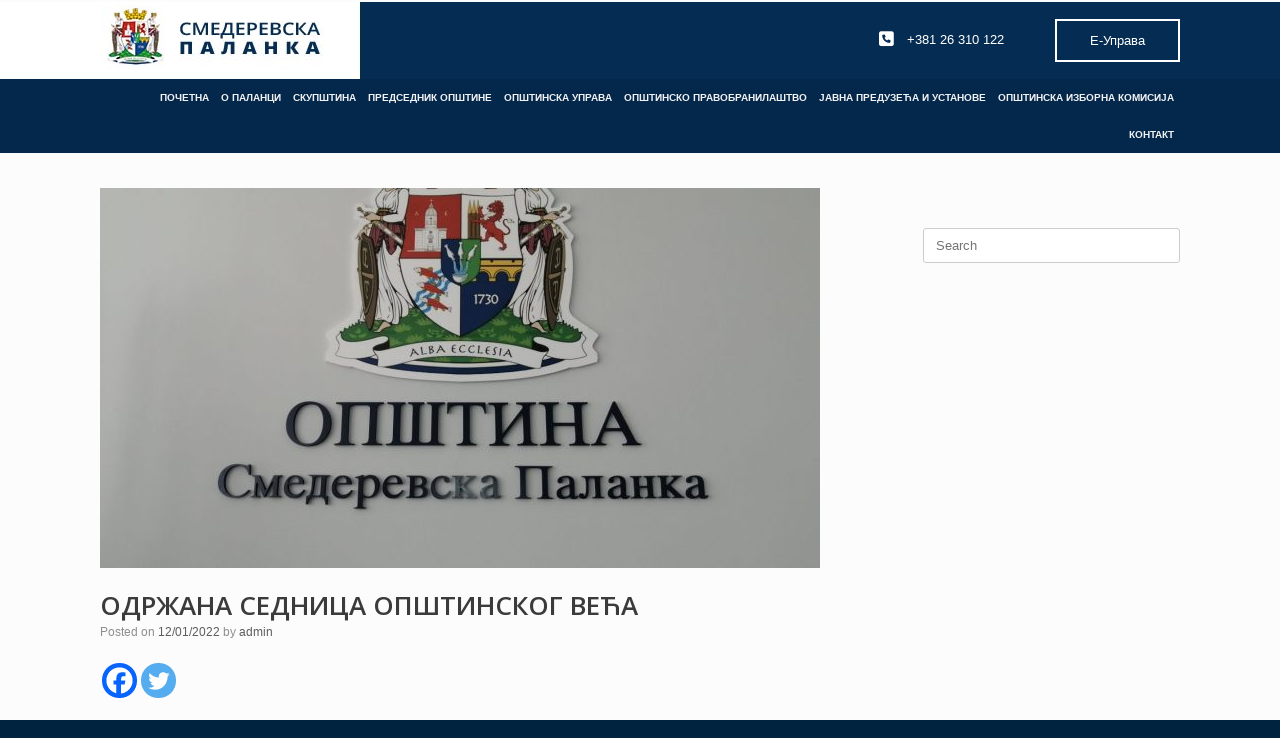

--- FILE ---
content_type: text/html; charset=UTF-8
request_url: https://www.smederevskapalanka.rs/%D0%BE%D0%B4%D1%80%D0%B6%D0%B0%D0%BD%D0%B0-%D1%81%D0%B5%D0%B4%D0%BD%D0%B8%D1%86%D0%B0-%D0%BE%D0%BF%D1%88%D1%82%D0%B8%D0%BD%D1%81%D0%BA%D0%BE%D0%B3-%D0%B2%D0%B5%D1%9B%D0%B0-3/
body_size: 92486
content:
<!DOCTYPE html>
<html lang="en-US" prefix="og: https://ogp.me/ns#">
<head>
	<meta charset="UTF-8" />
	<meta http-equiv="X-UA-Compatible" content="IE=10" />
	<link rel="profile" href="http://gmpg.org/xfn/11" />
	<link rel="pingback" href="https://www.smederevskapalanka.rs/xmlrpc.php" />
	
<!-- Search Engine Optimization by Rank Math - https://rankmath.com/ -->
<title>ОДРЖАНА СЕДНИЦА ОПШТИНСКОГ ВЕЋА - Smederevska Palanka</title>
<meta name="description" content="Данас је одржана седница Општинског већа на којој је утврђен Предлог одлуке о изменама и допунама Одлуке о безбедности саобраћаја на путевима општине"/>
<meta name="robots" content="follow, index, max-snippet:-1, max-video-preview:-1, max-image-preview:large"/>
<link rel="canonical" href="https://www.smederevskapalanka.rs/%d0%be%d0%b4%d1%80%d0%b6%d0%b0%d0%bd%d0%b0-%d1%81%d0%b5%d0%b4%d0%bd%d0%b8%d1%86%d0%b0-%d0%be%d0%bf%d1%88%d1%82%d0%b8%d0%bd%d1%81%d0%ba%d0%be%d0%b3-%d0%b2%d0%b5%d1%9b%d0%b0-3/" />
<meta property="og:locale" content="en_US" />
<meta property="og:type" content="article" />
<meta property="og:title" content="ОДРЖАНА СЕДНИЦА ОПШТИНСКОГ ВЕЋА - Smederevska Palanka" />
<meta property="og:description" content="Данас је одржана седница Општинског већа на којој је утврђен Предлог одлуке о изменама и допунама Одлуке о безбедности саобраћаја на путевима општине" />
<meta property="og:url" content="https://www.smederevskapalanka.rs/%d0%be%d0%b4%d1%80%d0%b6%d0%b0%d0%bd%d0%b0-%d1%81%d0%b5%d0%b4%d0%bd%d0%b8%d1%86%d0%b0-%d0%be%d0%bf%d1%88%d1%82%d0%b8%d0%bd%d1%81%d0%ba%d0%be%d0%b3-%d0%b2%d0%b5%d1%9b%d0%b0-3/" />
<meta property="og:site_name" content="Smederevska Palanka" />
<meta property="article:section" content="Aktuelno" />
<meta property="og:updated_time" content="2022-01-12T14:21:19+01:00" />
<meta property="og:image" content="https://www.smederevskapalanka.rs/wp-content/uploads/2021/11/IMG-68c35a02433539787c6fb381bdaf0181-V.jpg" />
<meta property="og:image:secure_url" content="https://www.smederevskapalanka.rs/wp-content/uploads/2021/11/IMG-68c35a02433539787c6fb381bdaf0181-V.jpg" />
<meta property="og:image:width" content="1600" />
<meta property="og:image:height" content="1200" />
<meta property="og:image:alt" content="ОДРЖАНА СЕДНИЦА ОПШТИНСКОГ ВЕЋА" />
<meta property="og:image:type" content="image/jpeg" />
<meta property="article:published_time" content="2022-01-12T14:17:57+01:00" />
<meta property="article:modified_time" content="2022-01-12T14:21:19+01:00" />
<meta name="twitter:card" content="summary_large_image" />
<meta name="twitter:title" content="ОДРЖАНА СЕДНИЦА ОПШТИНСКОГ ВЕЋА - Smederevska Palanka" />
<meta name="twitter:description" content="Данас је одржана седница Општинског већа на којој је утврђен Предлог одлуке о изменама и допунама Одлуке о безбедности саобраћаја на путевима општине" />
<meta name="twitter:image" content="https://www.smederevskapalanka.rs/wp-content/uploads/2021/11/IMG-68c35a02433539787c6fb381bdaf0181-V.jpg" />
<meta name="twitter:label1" content="Written by" />
<meta name="twitter:data1" content="admin" />
<meta name="twitter:label2" content="Time to read" />
<meta name="twitter:data2" content="Less than a minute" />
<script type="application/ld+json" class="rank-math-schema">{"@context":"https://schema.org","@graph":[{"@type":"Organization","@id":"https://www.smederevskapalanka.rs/#organization","name":"Smederevska Palanka","url":"https://www.smederevskapalanka.rs","email":"palanka","logo":{"@type":"ImageObject","@id":"https://www.smederevskapalanka.rs/#logo","url":"https://www.smederevskapalanka.rs/wp-content/uploads/2017/02/cropped-cropped-logo_sp.jpg","contentUrl":"https://www.smederevskapalanka.rs/wp-content/uploads/2017/02/cropped-cropped-logo_sp.jpg","caption":"Smederevska Palanka","inLanguage":"en-US","width":"62","height":"62"}},{"@type":"WebSite","@id":"https://www.smederevskapalanka.rs/#website","url":"https://www.smederevskapalanka.rs","name":"Smederevska Palanka","publisher":{"@id":"https://www.smederevskapalanka.rs/#organization"},"inLanguage":"en-US"},{"@type":"ImageObject","@id":"https://www.smederevskapalanka.rs/wp-content/uploads/2021/11/IMG-68c35a02433539787c6fb381bdaf0181-V.jpg","url":"https://www.smederevskapalanka.rs/wp-content/uploads/2021/11/IMG-68c35a02433539787c6fb381bdaf0181-V.jpg","width":"1600","height":"1200","inLanguage":"en-US"},{"@type":"WebPage","@id":"https://www.smederevskapalanka.rs/%d0%be%d0%b4%d1%80%d0%b6%d0%b0%d0%bd%d0%b0-%d1%81%d0%b5%d0%b4%d0%bd%d0%b8%d1%86%d0%b0-%d0%be%d0%bf%d1%88%d1%82%d0%b8%d0%bd%d1%81%d0%ba%d0%be%d0%b3-%d0%b2%d0%b5%d1%9b%d0%b0-3/#webpage","url":"https://www.smederevskapalanka.rs/%d0%be%d0%b4%d1%80%d0%b6%d0%b0%d0%bd%d0%b0-%d1%81%d0%b5%d0%b4%d0%bd%d0%b8%d1%86%d0%b0-%d0%be%d0%bf%d1%88%d1%82%d0%b8%d0%bd%d1%81%d0%ba%d0%be%d0%b3-%d0%b2%d0%b5%d1%9b%d0%b0-3/","name":"\u041e\u0414\u0420\u0416\u0410\u041d\u0410 \u0421\u0415\u0414\u041d\u0418\u0426\u0410 \u041e\u041f\u0428\u0422\u0418\u041d\u0421\u041a\u041e\u0413 \u0412\u0415\u040b\u0410 - Smederevska Palanka","datePublished":"2022-01-12T14:17:57+01:00","dateModified":"2022-01-12T14:21:19+01:00","isPartOf":{"@id":"https://www.smederevskapalanka.rs/#website"},"primaryImageOfPage":{"@id":"https://www.smederevskapalanka.rs/wp-content/uploads/2021/11/IMG-68c35a02433539787c6fb381bdaf0181-V.jpg"},"inLanguage":"en-US"},{"@type":"Person","@id":"https://www.smederevskapalanka.rs/author/palanka/","name":"admin","url":"https://www.smederevskapalanka.rs/author/palanka/","image":{"@type":"ImageObject","@id":"https://secure.gravatar.com/avatar/2ffa3df979f46cf87ada425bfbc5fb42?s=96&amp;d=mm&amp;r=g","url":"https://secure.gravatar.com/avatar/2ffa3df979f46cf87ada425bfbc5fb42?s=96&amp;d=mm&amp;r=g","caption":"admin","inLanguage":"en-US"},"worksFor":{"@id":"https://www.smederevskapalanka.rs/#organization"}},{"@type":"BlogPosting","headline":"\u041e\u0414\u0420\u0416\u0410\u041d\u0410 \u0421\u0415\u0414\u041d\u0418\u0426\u0410 \u041e\u041f\u0428\u0422\u0418\u041d\u0421\u041a\u041e\u0413 \u0412\u0415\u040b\u0410 - Smederevska Palanka","datePublished":"2022-01-12T14:17:57+01:00","dateModified":"2022-01-12T14:21:19+01:00","articleSection":"Aktuelno, pocetna","author":{"@id":"https://www.smederevskapalanka.rs/author/palanka/","name":"admin"},"publisher":{"@id":"https://www.smederevskapalanka.rs/#organization"},"description":"\u0414\u0430\u043d\u0430\u0441 \u0458\u0435 \u043e\u0434\u0440\u0436\u0430\u043d\u0430 \u0441\u0435\u0434\u043d\u0438\u0446\u0430 \u041e\u043f\u0448\u0442\u0438\u043d\u0441\u043a\u043e\u0433 \u0432\u0435\u045b\u0430 \u043d\u0430 \u043a\u043e\u0458\u043e\u0458 \u0458\u0435 \u0443\u0442\u0432\u0440\u0452\u0435\u043d \u041f\u0440\u0435\u0434\u043b\u043e\u0433 \u043e\u0434\u043b\u0443\u043a\u0435 \u043e \u0438\u0437\u043c\u0435\u043d\u0430\u043c\u0430 \u0438 \u0434\u043e\u043f\u0443\u043d\u0430\u043c\u0430 \u041e\u0434\u043b\u0443\u043a\u0435 \u043e \u0431\u0435\u0437\u0431\u0435\u0434\u043d\u043e\u0441\u0442\u0438 \u0441\u0430\u043e\u0431\u0440\u0430\u045b\u0430\u0458\u0430 \u043d\u0430 \u043f\u0443\u0442\u0435\u0432\u0438\u043c\u0430 \u043e\u043f\u0448\u0442\u0438\u043d\u0435","name":"\u041e\u0414\u0420\u0416\u0410\u041d\u0410 \u0421\u0415\u0414\u041d\u0418\u0426\u0410 \u041e\u041f\u0428\u0422\u0418\u041d\u0421\u041a\u041e\u0413 \u0412\u0415\u040b\u0410 - Smederevska Palanka","@id":"https://www.smederevskapalanka.rs/%d0%be%d0%b4%d1%80%d0%b6%d0%b0%d0%bd%d0%b0-%d1%81%d0%b5%d0%b4%d0%bd%d0%b8%d1%86%d0%b0-%d0%be%d0%bf%d1%88%d1%82%d0%b8%d0%bd%d1%81%d0%ba%d0%be%d0%b3-%d0%b2%d0%b5%d1%9b%d0%b0-3/#richSnippet","isPartOf":{"@id":"https://www.smederevskapalanka.rs/%d0%be%d0%b4%d1%80%d0%b6%d0%b0%d0%bd%d0%b0-%d1%81%d0%b5%d0%b4%d0%bd%d0%b8%d1%86%d0%b0-%d0%be%d0%bf%d1%88%d1%82%d0%b8%d0%bd%d1%81%d0%ba%d0%be%d0%b3-%d0%b2%d0%b5%d1%9b%d0%b0-3/#webpage"},"image":{"@id":"https://www.smederevskapalanka.rs/wp-content/uploads/2021/11/IMG-68c35a02433539787c6fb381bdaf0181-V.jpg"},"inLanguage":"en-US","mainEntityOfPage":{"@id":"https://www.smederevskapalanka.rs/%d0%be%d0%b4%d1%80%d0%b6%d0%b0%d0%bd%d0%b0-%d1%81%d0%b5%d0%b4%d0%bd%d0%b8%d1%86%d0%b0-%d0%be%d0%bf%d1%88%d1%82%d0%b8%d0%bd%d1%81%d0%ba%d0%be%d0%b3-%d0%b2%d0%b5%d1%9b%d0%b0-3/#webpage"}}]}</script>
<!-- /Rank Math WordPress SEO plugin -->

<link rel='dns-prefetch' href='//www.googletagmanager.com' />
<link rel='dns-prefetch' href='//netdna.bootstrapcdn.com' />
<link rel="alternate" type="application/rss+xml" title="Smederevska Palanka &raquo; Feed" href="https://www.smederevskapalanka.rs/feed/" />
<link rel="alternate" type="application/rss+xml" title="Smederevska Palanka &raquo; Comments Feed" href="https://www.smederevskapalanka.rs/comments/feed/" />
<link rel="alternate" type="application/rss+xml" title="Smederevska Palanka &raquo; ОДРЖАНА СЕДНИЦА ОПШТИНСКОГ ВЕЋА Comments Feed" href="https://www.smederevskapalanka.rs/%d0%be%d0%b4%d1%80%d0%b6%d0%b0%d0%bd%d0%b0-%d1%81%d0%b5%d0%b4%d0%bd%d0%b8%d1%86%d0%b0-%d0%be%d0%bf%d1%88%d1%82%d0%b8%d0%bd%d1%81%d0%ba%d0%be%d0%b3-%d0%b2%d0%b5%d1%9b%d0%b0-3/feed/" />
		<script type="text/javascript">
			var ajaxurl = 'https://www.smederevskapalanka.rs/wp-admin/admin-ajax.php';
		</script>
		<script type="text/javascript">
/* <![CDATA[ */
window._wpemojiSettings = {"baseUrl":"https:\/\/s.w.org\/images\/core\/emoji\/15.0.3\/72x72\/","ext":".png","svgUrl":"https:\/\/s.w.org\/images\/core\/emoji\/15.0.3\/svg\/","svgExt":".svg","source":{"concatemoji":"https:\/\/www.smederevskapalanka.rs\/wp-includes\/js\/wp-emoji-release.min.js?ver=6.6.4"}};
/*! This file is auto-generated */
!function(i,n){var o,s,e;function c(e){try{var t={supportTests:e,timestamp:(new Date).valueOf()};sessionStorage.setItem(o,JSON.stringify(t))}catch(e){}}function p(e,t,n){e.clearRect(0,0,e.canvas.width,e.canvas.height),e.fillText(t,0,0);var t=new Uint32Array(e.getImageData(0,0,e.canvas.width,e.canvas.height).data),r=(e.clearRect(0,0,e.canvas.width,e.canvas.height),e.fillText(n,0,0),new Uint32Array(e.getImageData(0,0,e.canvas.width,e.canvas.height).data));return t.every(function(e,t){return e===r[t]})}function u(e,t,n){switch(t){case"flag":return n(e,"\ud83c\udff3\ufe0f\u200d\u26a7\ufe0f","\ud83c\udff3\ufe0f\u200b\u26a7\ufe0f")?!1:!n(e,"\ud83c\uddfa\ud83c\uddf3","\ud83c\uddfa\u200b\ud83c\uddf3")&&!n(e,"\ud83c\udff4\udb40\udc67\udb40\udc62\udb40\udc65\udb40\udc6e\udb40\udc67\udb40\udc7f","\ud83c\udff4\u200b\udb40\udc67\u200b\udb40\udc62\u200b\udb40\udc65\u200b\udb40\udc6e\u200b\udb40\udc67\u200b\udb40\udc7f");case"emoji":return!n(e,"\ud83d\udc26\u200d\u2b1b","\ud83d\udc26\u200b\u2b1b")}return!1}function f(e,t,n){var r="undefined"!=typeof WorkerGlobalScope&&self instanceof WorkerGlobalScope?new OffscreenCanvas(300,150):i.createElement("canvas"),a=r.getContext("2d",{willReadFrequently:!0}),o=(a.textBaseline="top",a.font="600 32px Arial",{});return e.forEach(function(e){o[e]=t(a,e,n)}),o}function t(e){var t=i.createElement("script");t.src=e,t.defer=!0,i.head.appendChild(t)}"undefined"!=typeof Promise&&(o="wpEmojiSettingsSupports",s=["flag","emoji"],n.supports={everything:!0,everythingExceptFlag:!0},e=new Promise(function(e){i.addEventListener("DOMContentLoaded",e,{once:!0})}),new Promise(function(t){var n=function(){try{var e=JSON.parse(sessionStorage.getItem(o));if("object"==typeof e&&"number"==typeof e.timestamp&&(new Date).valueOf()<e.timestamp+604800&&"object"==typeof e.supportTests)return e.supportTests}catch(e){}return null}();if(!n){if("undefined"!=typeof Worker&&"undefined"!=typeof OffscreenCanvas&&"undefined"!=typeof URL&&URL.createObjectURL&&"undefined"!=typeof Blob)try{var e="postMessage("+f.toString()+"("+[JSON.stringify(s),u.toString(),p.toString()].join(",")+"));",r=new Blob([e],{type:"text/javascript"}),a=new Worker(URL.createObjectURL(r),{name:"wpTestEmojiSupports"});return void(a.onmessage=function(e){c(n=e.data),a.terminate(),t(n)})}catch(e){}c(n=f(s,u,p))}t(n)}).then(function(e){for(var t in e)n.supports[t]=e[t],n.supports.everything=n.supports.everything&&n.supports[t],"flag"!==t&&(n.supports.everythingExceptFlag=n.supports.everythingExceptFlag&&n.supports[t]);n.supports.everythingExceptFlag=n.supports.everythingExceptFlag&&!n.supports.flag,n.DOMReady=!1,n.readyCallback=function(){n.DOMReady=!0}}).then(function(){return e}).then(function(){var e;n.supports.everything||(n.readyCallback(),(e=n.source||{}).concatemoji?t(e.concatemoji):e.wpemoji&&e.twemoji&&(t(e.twemoji),t(e.wpemoji)))}))}((window,document),window._wpemojiSettings);
/* ]]> */
</script>
<link rel='stylesheet' id='dashicons-css' href='https://www.smederevskapalanka.rs/wp-includes/css/dashicons.min.css?ver=6.6.4' type='text/css' media='all' />
<link rel='stylesheet' id='post-views-counter-frontend-css' href='https://www.smederevskapalanka.rs/wp-content/plugins/post-views-counter/css/frontend.min.css?ver=1.5.5' type='text/css' media='all' />
<style id='wp-emoji-styles-inline-css' type='text/css'>

	img.wp-smiley, img.emoji {
		display: inline !important;
		border: none !important;
		box-shadow: none !important;
		height: 1em !important;
		width: 1em !important;
		margin: 0 0.07em !important;
		vertical-align: -0.1em !important;
		background: none !important;
		padding: 0 !important;
	}
</style>
<link rel='stylesheet' id='wp-block-library-css' href='https://www.smederevskapalanka.rs/wp-includes/css/dist/block-library/style.min.css?ver=6.6.4' type='text/css' media='all' />
<style id='classic-theme-styles-inline-css' type='text/css'>
/*! This file is auto-generated */
.wp-block-button__link{color:#fff;background-color:#32373c;border-radius:9999px;box-shadow:none;text-decoration:none;padding:calc(.667em + 2px) calc(1.333em + 2px);font-size:1.125em}.wp-block-file__button{background:#32373c;color:#fff;text-decoration:none}
</style>
<style id='global-styles-inline-css' type='text/css'>
:root{--wp--preset--aspect-ratio--square: 1;--wp--preset--aspect-ratio--4-3: 4/3;--wp--preset--aspect-ratio--3-4: 3/4;--wp--preset--aspect-ratio--3-2: 3/2;--wp--preset--aspect-ratio--2-3: 2/3;--wp--preset--aspect-ratio--16-9: 16/9;--wp--preset--aspect-ratio--9-16: 9/16;--wp--preset--color--black: #000000;--wp--preset--color--cyan-bluish-gray: #abb8c3;--wp--preset--color--white: #ffffff;--wp--preset--color--pale-pink: #f78da7;--wp--preset--color--vivid-red: #cf2e2e;--wp--preset--color--luminous-vivid-orange: #ff6900;--wp--preset--color--luminous-vivid-amber: #fcb900;--wp--preset--color--light-green-cyan: #7bdcb5;--wp--preset--color--vivid-green-cyan: #00d084;--wp--preset--color--pale-cyan-blue: #8ed1fc;--wp--preset--color--vivid-cyan-blue: #0693e3;--wp--preset--color--vivid-purple: #9b51e0;--wp--preset--gradient--vivid-cyan-blue-to-vivid-purple: linear-gradient(135deg,rgba(6,147,227,1) 0%,rgb(155,81,224) 100%);--wp--preset--gradient--light-green-cyan-to-vivid-green-cyan: linear-gradient(135deg,rgb(122,220,180) 0%,rgb(0,208,130) 100%);--wp--preset--gradient--luminous-vivid-amber-to-luminous-vivid-orange: linear-gradient(135deg,rgba(252,185,0,1) 0%,rgba(255,105,0,1) 100%);--wp--preset--gradient--luminous-vivid-orange-to-vivid-red: linear-gradient(135deg,rgba(255,105,0,1) 0%,rgb(207,46,46) 100%);--wp--preset--gradient--very-light-gray-to-cyan-bluish-gray: linear-gradient(135deg,rgb(238,238,238) 0%,rgb(169,184,195) 100%);--wp--preset--gradient--cool-to-warm-spectrum: linear-gradient(135deg,rgb(74,234,220) 0%,rgb(151,120,209) 20%,rgb(207,42,186) 40%,rgb(238,44,130) 60%,rgb(251,105,98) 80%,rgb(254,248,76) 100%);--wp--preset--gradient--blush-light-purple: linear-gradient(135deg,rgb(255,206,236) 0%,rgb(152,150,240) 100%);--wp--preset--gradient--blush-bordeaux: linear-gradient(135deg,rgb(254,205,165) 0%,rgb(254,45,45) 50%,rgb(107,0,62) 100%);--wp--preset--gradient--luminous-dusk: linear-gradient(135deg,rgb(255,203,112) 0%,rgb(199,81,192) 50%,rgb(65,88,208) 100%);--wp--preset--gradient--pale-ocean: linear-gradient(135deg,rgb(255,245,203) 0%,rgb(182,227,212) 50%,rgb(51,167,181) 100%);--wp--preset--gradient--electric-grass: linear-gradient(135deg,rgb(202,248,128) 0%,rgb(113,206,126) 100%);--wp--preset--gradient--midnight: linear-gradient(135deg,rgb(2,3,129) 0%,rgb(40,116,252) 100%);--wp--preset--font-size--small: 13px;--wp--preset--font-size--medium: 20px;--wp--preset--font-size--large: 36px;--wp--preset--font-size--x-large: 42px;--wp--preset--spacing--20: 0.44rem;--wp--preset--spacing--30: 0.67rem;--wp--preset--spacing--40: 1rem;--wp--preset--spacing--50: 1.5rem;--wp--preset--spacing--60: 2.25rem;--wp--preset--spacing--70: 3.38rem;--wp--preset--spacing--80: 5.06rem;--wp--preset--shadow--natural: 6px 6px 9px rgba(0, 0, 0, 0.2);--wp--preset--shadow--deep: 12px 12px 50px rgba(0, 0, 0, 0.4);--wp--preset--shadow--sharp: 6px 6px 0px rgba(0, 0, 0, 0.2);--wp--preset--shadow--outlined: 6px 6px 0px -3px rgba(255, 255, 255, 1), 6px 6px rgba(0, 0, 0, 1);--wp--preset--shadow--crisp: 6px 6px 0px rgba(0, 0, 0, 1);}:where(.is-layout-flex){gap: 0.5em;}:where(.is-layout-grid){gap: 0.5em;}body .is-layout-flex{display: flex;}.is-layout-flex{flex-wrap: wrap;align-items: center;}.is-layout-flex > :is(*, div){margin: 0;}body .is-layout-grid{display: grid;}.is-layout-grid > :is(*, div){margin: 0;}:where(.wp-block-columns.is-layout-flex){gap: 2em;}:where(.wp-block-columns.is-layout-grid){gap: 2em;}:where(.wp-block-post-template.is-layout-flex){gap: 1.25em;}:where(.wp-block-post-template.is-layout-grid){gap: 1.25em;}.has-black-color{color: var(--wp--preset--color--black) !important;}.has-cyan-bluish-gray-color{color: var(--wp--preset--color--cyan-bluish-gray) !important;}.has-white-color{color: var(--wp--preset--color--white) !important;}.has-pale-pink-color{color: var(--wp--preset--color--pale-pink) !important;}.has-vivid-red-color{color: var(--wp--preset--color--vivid-red) !important;}.has-luminous-vivid-orange-color{color: var(--wp--preset--color--luminous-vivid-orange) !important;}.has-luminous-vivid-amber-color{color: var(--wp--preset--color--luminous-vivid-amber) !important;}.has-light-green-cyan-color{color: var(--wp--preset--color--light-green-cyan) !important;}.has-vivid-green-cyan-color{color: var(--wp--preset--color--vivid-green-cyan) !important;}.has-pale-cyan-blue-color{color: var(--wp--preset--color--pale-cyan-blue) !important;}.has-vivid-cyan-blue-color{color: var(--wp--preset--color--vivid-cyan-blue) !important;}.has-vivid-purple-color{color: var(--wp--preset--color--vivid-purple) !important;}.has-black-background-color{background-color: var(--wp--preset--color--black) !important;}.has-cyan-bluish-gray-background-color{background-color: var(--wp--preset--color--cyan-bluish-gray) !important;}.has-white-background-color{background-color: var(--wp--preset--color--white) !important;}.has-pale-pink-background-color{background-color: var(--wp--preset--color--pale-pink) !important;}.has-vivid-red-background-color{background-color: var(--wp--preset--color--vivid-red) !important;}.has-luminous-vivid-orange-background-color{background-color: var(--wp--preset--color--luminous-vivid-orange) !important;}.has-luminous-vivid-amber-background-color{background-color: var(--wp--preset--color--luminous-vivid-amber) !important;}.has-light-green-cyan-background-color{background-color: var(--wp--preset--color--light-green-cyan) !important;}.has-vivid-green-cyan-background-color{background-color: var(--wp--preset--color--vivid-green-cyan) !important;}.has-pale-cyan-blue-background-color{background-color: var(--wp--preset--color--pale-cyan-blue) !important;}.has-vivid-cyan-blue-background-color{background-color: var(--wp--preset--color--vivid-cyan-blue) !important;}.has-vivid-purple-background-color{background-color: var(--wp--preset--color--vivid-purple) !important;}.has-black-border-color{border-color: var(--wp--preset--color--black) !important;}.has-cyan-bluish-gray-border-color{border-color: var(--wp--preset--color--cyan-bluish-gray) !important;}.has-white-border-color{border-color: var(--wp--preset--color--white) !important;}.has-pale-pink-border-color{border-color: var(--wp--preset--color--pale-pink) !important;}.has-vivid-red-border-color{border-color: var(--wp--preset--color--vivid-red) !important;}.has-luminous-vivid-orange-border-color{border-color: var(--wp--preset--color--luminous-vivid-orange) !important;}.has-luminous-vivid-amber-border-color{border-color: var(--wp--preset--color--luminous-vivid-amber) !important;}.has-light-green-cyan-border-color{border-color: var(--wp--preset--color--light-green-cyan) !important;}.has-vivid-green-cyan-border-color{border-color: var(--wp--preset--color--vivid-green-cyan) !important;}.has-pale-cyan-blue-border-color{border-color: var(--wp--preset--color--pale-cyan-blue) !important;}.has-vivid-cyan-blue-border-color{border-color: var(--wp--preset--color--vivid-cyan-blue) !important;}.has-vivid-purple-border-color{border-color: var(--wp--preset--color--vivid-purple) !important;}.has-vivid-cyan-blue-to-vivid-purple-gradient-background{background: var(--wp--preset--gradient--vivid-cyan-blue-to-vivid-purple) !important;}.has-light-green-cyan-to-vivid-green-cyan-gradient-background{background: var(--wp--preset--gradient--light-green-cyan-to-vivid-green-cyan) !important;}.has-luminous-vivid-amber-to-luminous-vivid-orange-gradient-background{background: var(--wp--preset--gradient--luminous-vivid-amber-to-luminous-vivid-orange) !important;}.has-luminous-vivid-orange-to-vivid-red-gradient-background{background: var(--wp--preset--gradient--luminous-vivid-orange-to-vivid-red) !important;}.has-very-light-gray-to-cyan-bluish-gray-gradient-background{background: var(--wp--preset--gradient--very-light-gray-to-cyan-bluish-gray) !important;}.has-cool-to-warm-spectrum-gradient-background{background: var(--wp--preset--gradient--cool-to-warm-spectrum) !important;}.has-blush-light-purple-gradient-background{background: var(--wp--preset--gradient--blush-light-purple) !important;}.has-blush-bordeaux-gradient-background{background: var(--wp--preset--gradient--blush-bordeaux) !important;}.has-luminous-dusk-gradient-background{background: var(--wp--preset--gradient--luminous-dusk) !important;}.has-pale-ocean-gradient-background{background: var(--wp--preset--gradient--pale-ocean) !important;}.has-electric-grass-gradient-background{background: var(--wp--preset--gradient--electric-grass) !important;}.has-midnight-gradient-background{background: var(--wp--preset--gradient--midnight) !important;}.has-small-font-size{font-size: var(--wp--preset--font-size--small) !important;}.has-medium-font-size{font-size: var(--wp--preset--font-size--medium) !important;}.has-large-font-size{font-size: var(--wp--preset--font-size--large) !important;}.has-x-large-font-size{font-size: var(--wp--preset--font-size--x-large) !important;}
:where(.wp-block-post-template.is-layout-flex){gap: 1.25em;}:where(.wp-block-post-template.is-layout-grid){gap: 1.25em;}
:where(.wp-block-columns.is-layout-flex){gap: 2em;}:where(.wp-block-columns.is-layout-grid){gap: 2em;}
:root :where(.wp-block-pullquote){font-size: 1.5em;line-height: 1.6;}
</style>
<link rel='stylesheet' id='advpsStyleSheet-css' href='https://www.smederevskapalanka.rs/wp-content/plugins/advanced-post-slider/advps-style.css?ver=6.6.4' type='text/css' media='all' />
<link rel='stylesheet' id='wp-blog-designer-fontawesome-stylesheets-css' href='https://www.smederevskapalanka.rs/wp-content/plugins/blog-designer//admin/css/fontawesome-all.min.css?ver=1.0' type='text/css' media='all' />
<link rel='stylesheet' id='wp-blog-designer-css-stylesheets-css' href='https://www.smederevskapalanka.rs/wp-content/plugins/blog-designer/public/css/designer_css.css?ver=1.0' type='text/css' media='all' />
<link rel='stylesheet' id='finalTilesGallery_stylesheet-css' href='https://www.smederevskapalanka.rs/wp-content/plugins/final-tiles-grid-gallery-lite/scripts/ftg.css?ver=3.6.1' type='text/css' media='all' />
<link rel='stylesheet' id='fontawesome_stylesheet-css' href='//netdna.bootstrapcdn.com/font-awesome/4.7.0/css/font-awesome.css?ver=6.6.4' type='text/css' media='all' />
<link rel='stylesheet' id='ig-posts-carousel-style-css' href='https://www.smederevskapalanka.rs/wp-content/plugins/ig-posts-carousel/ig-posts-carousel.css?ver=6.6.4' type='text/css' media='all' />
<link rel='stylesheet' id='wpsm_ac-font-awesome-front-css' href='https://www.smederevskapalanka.rs/wp-content/plugins/responsive-accordion-and-collapse/css/font-awesome/css/font-awesome.min.css?ver=6.6.4' type='text/css' media='all' />
<link rel='stylesheet' id='wpsm_ac_bootstrap-front-css' href='https://www.smederevskapalanka.rs/wp-content/plugins/responsive-accordion-and-collapse/css/bootstrap-front.css?ver=6.6.4' type='text/css' media='all' />
<link rel='stylesheet' id='rgg-simplelightbox-css' href='https://www.smederevskapalanka.rs/wp-content/plugins/responsive-gallery-grid/lib/simplelightbox/simplelightbox.min.css?ver=2.3.17' type='text/css' media='all' />
<link rel='stylesheet' id='slickstyle-css' href='https://www.smederevskapalanka.rs/wp-content/plugins/responsive-gallery-grid/lib/slick/slick.1.9.0.min.css?ver=2.3.17' type='text/css' media='all' />
<link rel='stylesheet' id='slick-theme-css' href='https://www.smederevskapalanka.rs/wp-content/plugins/responsive-gallery-grid/lib/slick/slick-theme.css?ver=2.3.17' type='text/css' media='all' />
<link rel='stylesheet' id='rgg-style-css' href='https://www.smederevskapalanka.rs/wp-content/plugins/responsive-gallery-grid/css/style.css?ver=2.3.17' type='text/css' media='all' />
<link rel='stylesheet' id='sow-button-base-css' href='https://www.smederevskapalanka.rs/wp-content/plugins/so-widgets-bundle/widgets/button/css/style.css?ver=1.44.0' type='text/css' media='all' />
<link rel='stylesheet' id='sow-button-flat-14210119657f-css' href='https://www.smederevskapalanka.rs/wp-content/uploads/siteorigin-widgets/sow-button-flat-14210119657f.css?ver=6.6.4' type='text/css' media='all' />
<link rel='stylesheet' id='sow-button-wire-e7fb64ff363a-css' href='https://www.smederevskapalanka.rs/wp-content/uploads/siteorigin-widgets/sow-button-wire-e7fb64ff363a.css?ver=6.6.4' type='text/css' media='all' />
<link rel='stylesheet' id='default-icon-styles-css' href='https://www.smederevskapalanka.rs/wp-content/plugins/svg-vector-icon-plugin/public/../admin/css/wordpress-svg-icon-plugin-style.min.css?ver=6.6.4' type='text/css' media='all' />
<link rel='stylesheet' id='wpos-slick-style-css' href='https://www.smederevskapalanka.rs/wp-content/plugins/wp-responsive-recent-post-slider/assets/css/slick.css?ver=3.6.4' type='text/css' media='all' />
<link rel='stylesheet' id='wppsac-public-style-css' href='https://www.smederevskapalanka.rs/wp-content/plugins/wp-responsive-recent-post-slider/assets/css/recent-post-style.css?ver=3.6.4' type='text/css' media='all' />
<link rel='stylesheet' id='vantage-style-css' href='https://www.smederevskapalanka.rs/wp-content/themes/vantage/style.css?ver=1.19.9' type='text/css' media='all' />
<link rel='stylesheet' id='font-awesome-css' href='https://www.smederevskapalanka.rs/wp-content/plugins/elementor/assets/lib/font-awesome/css/font-awesome.min.css?ver=4.7.0' type='text/css' media='all' />
<link rel='stylesheet' id='siteorigin-mobilenav-css' href='https://www.smederevskapalanka.rs/wp-content/themes/vantage/inc/mobilenav/css/mobilenav.css?ver=1.19.9' type='text/css' media='all' />
<link rel='stylesheet' id='heateor_sss_frontend_css-css' href='https://www.smederevskapalanka.rs/wp-content/plugins/sassy-social-share/public/css/sassy-social-share-public.css?ver=3.3.70' type='text/css' media='all' />
<style id='heateor_sss_frontend_css-inline-css' type='text/css'>
.heateor_sss_button_instagram span.heateor_sss_svg,a.heateor_sss_instagram span.heateor_sss_svg{background:radial-gradient(circle at 30% 107%,#fdf497 0,#fdf497 5%,#fd5949 45%,#d6249f 60%,#285aeb 90%)}.heateor_sss_horizontal_sharing .heateor_sss_svg,.heateor_sss_standard_follow_icons_container .heateor_sss_svg{color:#fff;border-width:0px;border-style:solid;border-color:transparent}.heateor_sss_horizontal_sharing .heateorSssTCBackground{color:#666}.heateor_sss_horizontal_sharing span.heateor_sss_svg:hover,.heateor_sss_standard_follow_icons_container span.heateor_sss_svg:hover{border-color:transparent;}.heateor_sss_vertical_sharing span.heateor_sss_svg,.heateor_sss_floating_follow_icons_container span.heateor_sss_svg{color:#fff;border-width:0px;border-style:solid;border-color:transparent;}.heateor_sss_vertical_sharing .heateorSssTCBackground{color:#666;}.heateor_sss_vertical_sharing span.heateor_sss_svg:hover,.heateor_sss_floating_follow_icons_container span.heateor_sss_svg:hover{border-color:transparent;}@media screen and (max-width:783px) {.heateor_sss_vertical_sharing{display:none!important}}
</style>
<script type="text/javascript" src="https://www.smederevskapalanka.rs/wp-includes/js/jquery/jquery.min.js?ver=3.7.1" id="jquery-core-js"></script>
<script type="text/javascript" src="https://www.smederevskapalanka.rs/wp-includes/js/jquery/jquery-migrate.min.js?ver=3.4.1" id="jquery-migrate-js"></script>
<script type="text/javascript" src="https://www.smederevskapalanka.rs/wp-content/plugins/advanced-post-slider/js/advps.frnt.script.js?ver=6.6.4" id="advps_front_script-js"></script>
<script type="text/javascript" src="https://www.smederevskapalanka.rs/wp-content/plugins/advanced-post-slider/bxslider/jquery.bxslider.min.js?ver=6.6.4" id="advps_jbx-js"></script>
<script type="text/javascript" src="https://www.smederevskapalanka.rs/wp-includes/js/imagesloaded.min.js?ver=5.0.0" id="imagesloaded-js"></script>
<script type="text/javascript" src="https://www.smederevskapalanka.rs/wp-includes/js/masonry.min.js?ver=4.2.2" id="masonry-js"></script>
<script type="text/javascript" src="https://www.smederevskapalanka.rs/wp-content/plugins/blog-designer/public/js/ticker.min.js?ver=1.0" id="ticker-js"></script>
<script type="text/javascript" src="https://www.smederevskapalanka.rs/wp-content/plugins/blog-designer/public/js/designer.js?ver=1.0" id="wp-blog-designer-script-js"></script>
<script type="text/javascript" src="https://www.smederevskapalanka.rs/wp-content/themes/vantage/js/jquery.flexslider.min.js?ver=2.1" id="jquery-flexslider-js"></script>
<script type="text/javascript" src="https://www.smederevskapalanka.rs/wp-content/themes/vantage/js/jquery.touchSwipe.min.js?ver=1.6.6" id="jquery-touchswipe-js"></script>
<script type="text/javascript" id="vantage-main-js-extra">
/* <![CDATA[ */
var vantage = {"fitvids":"1"};
/* ]]> */
</script>
<script type="text/javascript" src="https://www.smederevskapalanka.rs/wp-content/themes/vantage/js/jquery.theme-main.min.js?ver=1.19.9" id="vantage-main-js"></script>
<script type="text/javascript" src="https://www.smederevskapalanka.rs/wp-content/themes/vantage/js/jquery.fitvids.min.js?ver=1.0" id="jquery-fitvids-js"></script>
<!--[if lt IE 9]>
<script type="text/javascript" src="https://www.smederevskapalanka.rs/wp-content/themes/vantage/js/html5.min.js?ver=3.7.3" id="vantage-html5-js"></script>
<![endif]-->
<!--[if (gte IE 6)&(lte IE 8)]>
<script type="text/javascript" src="https://www.smederevskapalanka.rs/wp-content/themes/vantage/js/selectivizr.min.js?ver=1.0.3b" id="vantage-selectivizr-js"></script>
<![endif]-->
<script type="text/javascript" id="siteorigin-mobilenav-js-extra">
/* <![CDATA[ */
var mobileNav = {"search":"","text":{"navigate":"Menu","back":"Back","close":"Close"},"nextIconUrl":"https:\/\/www.smederevskapalanka.rs\/wp-content\/themes\/vantage\/inc\/mobilenav\/images\/next.png","mobileMenuClose":"<i class=\"fa fa-times\"><\/i>"};
/* ]]> */
</script>
<script type="text/javascript" src="https://www.smederevskapalanka.rs/wp-content/themes/vantage/inc/mobilenav/js/mobilenav.min.js?ver=1.19.9" id="siteorigin-mobilenav-js"></script>

<!-- Google tag (gtag.js) snippet added by Site Kit -->
<!-- Google Analytics snippet added by Site Kit -->
<script type="text/javascript" src="https://www.googletagmanager.com/gtag/js?id=GT-WF62V3C" id="google_gtagjs-js" async></script>
<script type="text/javascript" id="google_gtagjs-js-after">
/* <![CDATA[ */
window.dataLayer = window.dataLayer || [];function gtag(){dataLayer.push(arguments);}
gtag("set","linker",{"domains":["www.smederevskapalanka.rs"]});
gtag("js", new Date());
gtag("set", "developer_id.dZTNiMT", true);
gtag("config", "GT-WF62V3C");
 window._googlesitekit = window._googlesitekit || {}; window._googlesitekit.throttledEvents = []; window._googlesitekit.gtagEvent = (name, data) => { var key = JSON.stringify( { name, data } ); if ( !! window._googlesitekit.throttledEvents[ key ] ) { return; } window._googlesitekit.throttledEvents[ key ] = true; setTimeout( () => { delete window._googlesitekit.throttledEvents[ key ]; }, 5 ); gtag( "event", name, { ...data, event_source: "site-kit" } ); }; 
/* ]]> */
</script>
<link rel="https://api.w.org/" href="https://www.smederevskapalanka.rs/wp-json/" /><link rel="alternate" title="JSON" type="application/json" href="https://www.smederevskapalanka.rs/wp-json/wp/v2/posts/17490" /><link rel="EditURI" type="application/rsd+xml" title="RSD" href="https://www.smederevskapalanka.rs/xmlrpc.php?rsd" />
<meta name="generator" content="WordPress 6.6.4" />
<link rel='shortlink' href='https://www.smederevskapalanka.rs/?p=17490' />
<link rel="alternate" title="oEmbed (JSON)" type="application/json+oembed" href="https://www.smederevskapalanka.rs/wp-json/oembed/1.0/embed?url=https%3A%2F%2Fwww.smederevskapalanka.rs%2F%25d0%25be%25d0%25b4%25d1%2580%25d0%25b6%25d0%25b0%25d0%25bd%25d0%25b0-%25d1%2581%25d0%25b5%25d0%25b4%25d0%25bd%25d0%25b8%25d1%2586%25d0%25b0-%25d0%25be%25d0%25bf%25d1%2588%25d1%2582%25d0%25b8%25d0%25bd%25d1%2581%25d0%25ba%25d0%25be%25d0%25b3-%25d0%25b2%25d0%25b5%25d1%259b%25d0%25b0-3%2F" />
<link rel="alternate" title="oEmbed (XML)" type="text/xml+oembed" href="https://www.smederevskapalanka.rs/wp-json/oembed/1.0/embed?url=https%3A%2F%2Fwww.smederevskapalanka.rs%2F%25d0%25be%25d0%25b4%25d1%2580%25d0%25b6%25d0%25b0%25d0%25bd%25d0%25b0-%25d1%2581%25d0%25b5%25d0%25b4%25d0%25bd%25d0%25b8%25d1%2586%25d0%25b0-%25d0%25be%25d0%25bf%25d1%2588%25d1%2582%25d0%25b8%25d0%25bd%25d1%2581%25d0%25ba%25d0%25be%25d0%25b3-%25d0%25b2%25d0%25b5%25d1%259b%25d0%25b0-3%2F&#038;format=xml" />
<meta name="generator" content="Site Kit by Google 1.163.0" /><meta name="viewport" content="width=device-width, initial-scale=1" />		<style type="text/css">
			.so-mobilenav-mobile + * { display: none; }
			@media screen and (max-width: 1100px) { .so-mobilenav-mobile + * { display: block; } .so-mobilenav-standard + * { display: none; } .site-navigation #search-icon { display: none; } }
		</style>
		<style type="text/css" media="screen">
		#footer-widgets .widget { width: 100%; }
		#masthead-widgets .widget { width: 100%; }
	</style>
	<style type="text/css" id="vantage-footer-widgets">#footer-widgets aside { width : 100%; }</style> <style type="text/css" id="customizer-css">@import url(//fonts.googleapis.com/css?family=Open+Sans:600&display=block); #page-wrapper h1,#page-wrapper h2,#page-wrapper h3,#page-wrapper h4,#page-wrapper h5,#page-wrapper h6 { font-family: "Open Sans"; font-weight: 600 } #masthead.site-header .hgroup .site-title, #masthead.masthead-logo-in-menu .logo > .site-title { font-size: 36px } #page-title, article.post .entry-header h1.entry-title, article.page .entry-header h1.entry-title { font-size: 26px } .entry-content { font-size: 15px } .entry-content, .entry-summary, #comments .commentlist article .comment-meta a { color: #020202 } .entry-content h1 { font-size: 24px } .entry-content h2 { font-size: 22px } .entry-content h3 { font-size: 14px } .entry-content h4 { font-size: 16px } .entry-content h6 { font-size: 12px } #masthead .hgroup { padding-top: 5px; padding-bottom: 5px } .entry-content a, .entry-content a:visited, article.post .author-box .box-content .author-posts a:hover, #secondary a, #secondary a:visited, #masthead .hgroup a, #masthead .hgroup a:visited, .comment-form .logged-in-as a, .comment-form .logged-in-as a:visited { color: #052c53 } .entry-content a, .textwidget a { text-decoration: none } .entry-content a:hover, .entry-content a:focus, .entry-content a:active, #secondary a:hover, #masthead .hgroup a:hover, #masthead .hgroup a:focus, #masthead .hgroup a:active, .comment-form .logged-in-as a:hover, .comment-form .logged-in-as a:focus, .comment-form .logged-in-as a:active { color: #1e73be } .entry-content a:hover, .textwidget a:hover { text-decoration: underline } .main-navigation ul { text-align: right } .main-navigation { background-color: #04284c } .main-navigation a { color: #f2f2f2 } .main-navigation ul ul { background-color: #114470 } .main-navigation ul li:hover > a, .main-navigation ul li.focus > a, #search-icon #search-icon-icon:hover, #search-icon #search-icon-icon:focus { background-color: #004568 } .main-navigation ul ul li:hover > a, .main-navigation ul ul li.focus > a { background-color: #002a54 } .main-navigation ul li.current-menu-item > a, .main-navigation ul li.current_page_item > a  { background-color: #052c53 } #search-icon #search-icon-icon { background-color: #052c53 } .main-navigation ul li a { padding-top: 14px; padding-bottom: 14px } .main-navigation ul li a, #masthead.masthead-logo-in-menu .logo { padding-left: 9px; padding-right: 9px } .main-navigation ul li { font-size: 11px } a.button, button, html input[type="button"], input[type="reset"], input[type="submit"], .post-navigation a, #image-navigation a, article.post .more-link, article.page .more-link, .paging-navigation a, .woocommerce #page-wrapper .button, .woocommerce a.button, .woocommerce .checkout-button, .woocommerce input.button, #infinite-handle span button { text-shadow: none } a.button, button, html input[type="button"], input[type="reset"], input[type="submit"], .post-navigation a, #image-navigation a, article.post .more-link, article.page .more-link, .paging-navigation a, .woocommerce #page-wrapper .button, .woocommerce a.button, .woocommerce .checkout-button, .woocommerce input.button, .woocommerce #respond input#submit.alt, .woocommerce a.button.alt, .woocommerce button.button.alt, .woocommerce input.button.alt, #infinite-handle span { -webkit-box-shadow: none; -moz-box-shadow: none; box-shadow: none } #masthead { background-image: url("http://www.smederevskapalanka.rs/wp-content/uploads/2017/02/masthead_back3.jpg"); background-position: center; background-repeat: no-repeat } #colophon, body.layout-full { background-color: #00243f } </style><link rel="icon" href="https://www.smederevskapalanka.rs/wp-content/uploads/2017/02/cropped-cropped-logo_sp.jpg" sizes="32x32" />
<link rel="icon" href="https://www.smederevskapalanka.rs/wp-content/uploads/2017/02/cropped-cropped-logo_sp.jpg" sizes="192x192" />
<link rel="apple-touch-icon" href="https://www.smederevskapalanka.rs/wp-content/uploads/2017/02/cropped-cropped-logo_sp.jpg" />
<meta name="msapplication-TileImage" content="https://www.smederevskapalanka.rs/wp-content/uploads/2017/02/cropped-cropped-logo_sp.jpg" />
		<style type="text/css" id="wp-custom-css">
			.main-navigation ul li {
    font-size: 9.5px;
}

.main-navigation ul li a, #masthead.masthead-logo-in-menu .logo {
    padding-left: 6px;
    padding-right: 6px;
}		</style>
		</head>

<body class="post-template-default single single-post postid-17490 single-format-standard wp-custom-logo responsive layout-full no-js has-sidebar page-layout-default mobilenav elementor-default elementor-kit-18232">


<div id="page-wrapper">

	<a class="skip-link screen-reader-text" href="#content">Skip to content</a>

	
	
		<header id="masthead" class="site-header" role="banner">

	<div class="hgroup full-container ">

		
			<a href="https://www.smederevskapalanka.rs/" title="Smederevska Palanka" rel="home" class="logo">
				<img src="https://www.smederevskapalanka.rs/wp-content/uploads/2017/02/logo_sp1.jpg"  class="logo-height-constrain"  width="231"  height="69"  alt="Smederevska Palanka Logo"  />			</a>
			
				<div id="header-sidebar" class="no-logo-overlay">
					<aside id="sow-button-2" class="widget widget_sow-button"><div
			
			class="so-widget-sow-button so-widget-sow-button-flat-d4a3962d3ca6"
			
		><div class="ow-button-base ow-button-align-justify">
	<a href="#" class="ow-icon-placement-left ow-button-hover" 		>
		<span>
			<span class="sow-icon-fontawesome sow-fas" data-sow-icon="&#xf098;"
		 
		aria-hidden="true"></span>
			+381 26 310 122		</span>
	</a>
</div>
</div></aside><aside id="sow-button-3" class="widget widget_sow-button"><div
			
			class="so-widget-sow-button so-widget-sow-button-wire-e7fb64ff363a"
			
		><div class="ow-button-base ow-button-align-center">
	<a href="http://www.smederevskapalanka.rs/%D0%B5-%D1%83%D0%BF%D1%80%D0%B0%D0%B2%D0%B0/" class="ow-icon-placement-left ow-button-hover" 		>
		<span>
			
			Е-Управа		</span>
	</a>
</div>
</div></aside>				</div>

			
		
	</div><!-- .hgroup.full-container -->

	
<nav class="site-navigation main-navigation primary use-sticky-menu mobile-navigation">

	<div class="full-container">
				
					<div id="so-mobilenav-standard-1" data-id="1" class="so-mobilenav-standard"></div><div class="menu-palanka-container"><ul id="menu-palanka" class="menu"><li id="menu-item-77" class="menu-item menu-item-type-post_type menu-item-object-page menu-item-home menu-item-77"><a href="https://www.smederevskapalanka.rs/">ПОЧЕТНА</a></li>
<li id="menu-item-53" class="menu-item menu-item-type-post_type menu-item-object-page menu-item-53"><a href="https://www.smederevskapalanka.rs/o-nama/">О ПАЛАНЦИ</a></li>
<li id="menu-item-237" class="menu-item menu-item-type-custom menu-item-object-custom menu-item-has-children menu-item-237"><a><span class="icon"></span>СКУПШТИНА</a>
<ul class="sub-menu">
	<li id="menu-item-271" class="menu-item menu-item-type-post_type menu-item-object-page menu-item-271"><a href="https://www.smederevskapalanka.rs/%d0%bf%d1%80%d0%b5%d0%b4%d1%81%d0%b5%d0%b4%d0%bd%d0%b8%d0%ba-%d1%81%d0%ba%d1%83%d0%bf%d1%88%d1%82%d0%b8%d0%bd%d0%b5/">Председница Скупштине Oпштине</a></li>
	<li id="menu-item-280" class="menu-item menu-item-type-post_type menu-item-object-page menu-item-280"><a href="https://www.smederevskapalanka.rs/%d0%b7%d0%b0%d0%bc%d0%b5%d0%bd%d0%b8%d0%ba-%d0%bf%d1%80%d0%b5%d0%b4%d1%81%d0%b5%d0%b4%d0%bd%d0%b8%d0%ba%d0%b0-%d0%be%d0%bf%d1%88%d1%82%d0%b8%d0%bd%d0%b5/">Заменик председника Скупштине Општине</a></li>
	<li id="menu-item-283" class="menu-item menu-item-type-post_type menu-item-object-page menu-item-283"><a href="https://www.smederevskapalanka.rs/%d1%81%d0%b5%d0%ba%d1%80%d0%b5%d1%82%d0%b0%d1%80/">Секретар</a></li>
	<li id="menu-item-287" class="menu-item menu-item-type-post_type menu-item-object-page menu-item-287"><a href="https://www.smederevskapalanka.rs/%d0%be%d0%b4%d0%b1%d0%be%d1%80%d0%bd%d0%b8%d1%86%d0%b8/">Одборници</a></li>
	<li id="menu-item-3598" class="menu-item menu-item-type-post_type menu-item-object-page menu-item-3598"><a href="https://www.smederevskapalanka.rs/%d1%81%d1%82%d0%b0%d1%82%d1%83%d1%82-%d0%be%d0%bf%d1%88%d1%82%d0%b8%d0%bd%d0%b5-%d1%81%d0%bc%d0%b5%d0%b4%d0%b5%d1%80%d0%b5%d0%b2%d1%81%d0%ba%d0%b0-%d0%bf%d0%b0%d0%bb%d0%b0%d0%bd%d0%ba%d0%b0/">Статут општине Смедеревска Паланка</a></li>
	<li id="menu-item-290" class="menu-item menu-item-type-post_type menu-item-object-page menu-item-290"><a href="https://www.smederevskapalanka.rs/%d0%bf%d0%be%d1%81%d0%bb%d0%be%d0%b2%d0%bd%d0%b8%d0%ba-%d1%81%d0%ba%d1%83%d0%bf%d1%88%d1%82%d0%b8%d0%bd%d0%b5-%d0%be%d0%bf%d1%88%d1%82%d0%b8%d0%bd%d0%b5/">Пословник Скупштине Општине</a></li>
	<li id="menu-item-18100" class="menu-item menu-item-type-post_type menu-item-object-page menu-item-18100"><a href="https://www.smederevskapalanka.rs/%d0%b8%d0%bd%d1%84%d0%be%d1%80%d0%bc%d0%b0%d1%82%d0%be%d1%80-%d0%be-%d1%80%d0%b0%d0%b4%d1%83-%d1%81%d0%ba%d1%83%d0%bf%d1%88%d1%82%d0%b8%d0%bd%d0%b5/">Информатор о раду Скупштине</a></li>
	<li id="menu-item-18099" class="menu-item menu-item-type-post_type menu-item-object-page menu-item-18099"><a href="https://www.smederevskapalanka.rs/%d0%be%d0%b1%d0%b0%d0%b2%d0%b5%d1%88%d1%82%d0%b5%d1%9a%d0%b5-%d0%be-%d0%be%d0%b4%d1%80%d0%b6%d0%b0%d0%b2%d0%b0%d1%9a%d1%83-%d1%81%d0%b5%d0%b4%d0%bd%d0%b8%d1%86%d0%b0-%d1%81%d0%ba%d1%83%d0%bf%d1%88/">Обавештење о одржавању седница Скупштине</a></li>
	<li id="menu-item-18098" class="menu-item menu-item-type-post_type menu-item-object-page menu-item-18098"><a href="https://www.smederevskapalanka.rs/%d0%be%d0%b4%d0%bb%d1%83%d0%ba%d0%b5-%d0%b8-%d0%b4%d1%80%d1%83%d0%b3%d0%b0-%d0%b0%d0%ba%d1%82%d0%b0/">Одлуке и друга акта</a></li>
	<li id="menu-item-11165" class="menu-item menu-item-type-post_type menu-item-object-page menu-item-11165"><a href="https://www.smederevskapalanka.rs/%d1%81%d1%82%d0%b0%d0%bb%d0%bd%d0%b0-%d1%80%d0%b0%d0%b4%d0%bd%d0%b0-%d1%82%d0%b5%d0%bb%d0%b0/">Стална радна тела</a></li>
	<li id="menu-item-1101" class="menu-item menu-item-type-post_type menu-item-object-page menu-item-1101"><a href="https://www.smederevskapalanka.rs/%d0%bf%d1%80%d0%b5%d1%87%d0%b8%d1%88%d1%9b%d0%b5%d0%bd%d0%b5-%d0%be%d0%b4%d0%bb%d1%83%d0%ba%d0%b5-%d1%81%d0%ba%d1%83%d0%bf%d1%88%d1%82%d0%b8%d0%bd%d0%b5-%d0%be%d0%bf%d1%88%d1%82%d0%b8%d0%bd%d0%b5/">Пречишћене одлуке скупштине општине Смедеревска Паланка које се примењују у 2017 години</a></li>
	<li id="menu-item-12301" class="menu-item menu-item-type-post_type menu-item-object-page menu-item-12301"><a href="https://www.smederevskapalanka.rs/msl-2/">Службени лист</a></li>
</ul>
</li>
<li id="menu-item-238" class="menu-item menu-item-type-custom menu-item-object-custom menu-item-has-children menu-item-238"><a><span class="icon"></span>ПРЕДСЕДНИК ОПШТИНЕ</a>
<ul class="sub-menu">
	<li id="menu-item-297" class="menu-item menu-item-type-post_type menu-item-object-page menu-item-297"><a href="https://www.smederevskapalanka.rs/%d0%bf%d1%80%d0%b5%d0%b4%d1%81%d0%b5%d0%b4%d0%bd%d0%b8%d0%ba-%d0%be%d0%bf%d1%88%d1%82%d0%b8%d0%bd%d0%b5/">Председник општине</a></li>
	<li id="menu-item-12353" class="menu-item menu-item-type-post_type menu-item-object-page menu-item-12353"><a href="https://www.smederevskapalanka.rs/%d0%b7%d0%b0%d0%bc%d0%b5%d0%bd%d0%b8%d0%ba-%d0%bf%d1%80%d0%b5%d0%b4%d1%81%d0%b5%d0%b4%d0%bd%d0%b8%d0%ba%d0%b0-%d0%be%d0%bf%d1%88%d1%82%d0%b8%d0%bd%d0%b5-3/">Заменик председника општине</a></li>
	<li id="menu-item-11175" class="menu-item menu-item-type-post_type menu-item-object-page menu-item-11175"><a href="https://www.smederevskapalanka.rs/%d0%be%d0%bf%d1%88%d1%82%d0%b8%d0%bd%d1%81%d0%ba%d0%be-%d0%b2%d0%b5%d1%9b%d0%b5/">Општинско веће</a></li>
	<li id="menu-item-19242" class="menu-item menu-item-type-post_type menu-item-object-page menu-item-19242"><a href="https://www.smederevskapalanka.rs/%d0%ba%d0%be%d0%bc%d0%b8%d1%81%d0%b8%d1%98%d0%b0-%d0%bd%d0%b0%d0%b4%d0%b7%d0%be%d1%80/">Комисија за инспекцијски надзор</a></li>
</ul>
</li>
<li id="menu-item-177" class="menu-item menu-item-type-custom menu-item-object-custom menu-item-has-children menu-item-177"><a><span class="icon"></span>ОПШТИНСКА УПРАВА</a>
<ul class="sub-menu">
	<li id="menu-item-315" class="menu-item menu-item-type-post_type menu-item-object-page menu-item-has-children menu-item-315"><a href="https://www.smederevskapalanka.rs/%d0%bf%d1%80%d0%b5%d0%b4%d1%81%d0%b5%d0%b4%d0%bd%d0%b8%d0%ba-%d0%be%d0%bf%d1%88%d1%82%d0%b8%d0%bd%d0%b5-2/">Начелник општинске управе</a>
	<ul class="sub-menu">
		<li id="menu-item-579" class="menu-item menu-item-type-post_type menu-item-object-page menu-item-579"><a href="https://www.smederevskapalanka.rs/%d1%81%d0%b8%d1%81%d1%82%d0%b5%d0%bc%d0%b0%d1%82%d0%b8%d0%b7%d0%b0%d1%86%d0%b8%d1%98%d0%b0/">Систематизација</a></li>
		<li id="menu-item-17118" class="menu-item menu-item-type-post_type menu-item-object-page menu-item-17118"><a href="https://www.smederevskapalanka.rs/%d0%ba%d0%be%d0%b4%d0%b5%d0%ba%d1%81-%d0%bf%d0%be%d0%bd%d0%b0%d1%88%d0%b0%d1%9a%d0%b0-%d1%81%d0%bb%d1%83%d0%b6%d0%b1%d0%b5%d0%bd%d0%b8%d0%ba%d0%b0-%d0%b8-%d0%bd%d0%b0%d0%bc%d0%b5%d1%88%d1%82%d0%b5/">Кодекс понашања службеника и намештеника</a></li>
	</ul>
</li>
	<li id="menu-item-17301" class="menu-item menu-item-type-post_type menu-item-object-page menu-item-17301"><a href="https://www.smederevskapalanka.rs/%d1%98%d0%b5%d0%b4%d0%b8%d0%bd%d1%81%d1%82%d0%b2%d0%b5%d0%bd%d0%b8-%d0%b1%d0%b8%d1%80%d0%b0%d1%87%d0%ba%d0%b8-%d1%81%d0%bf%d0%b8%d1%81%d0%b0%d0%ba/">Јединствени бирачки списак</a></li>
	<li id="menu-item-11206" class="menu-item menu-item-type-post_type menu-item-object-page menu-item-11206"><a href="https://www.smederevskapalanka.rs/%d0%be%d0%b4%d0%b5%d1%99%d0%b5%d1%9a%d0%b5-%d0%b7%d0%b0-%d1%84%d0%b8%d0%bd%d0%b0%d0%bd%d1%81%d0%b8%d1%98%d0%b5/">Одељење за финансије</a></li>
	<li id="menu-item-11209" class="menu-item menu-item-type-post_type menu-item-object-page menu-item-11209"><a href="https://www.smederevskapalanka.rs/%d0%be%d0%b4%d0%b5%d1%99%d0%b5%d1%9a%d0%b5-%d0%b7%d0%b0-%d0%be%d0%bf%d1%88%d1%82%d1%83-%d1%83%d0%bf%d1%80%d0%b0%d0%b2%d1%83/">Одељење за општу управу</a></li>
	<li id="menu-item-11212" class="menu-item menu-item-type-post_type menu-item-object-page menu-item-11212"><a href="https://www.smederevskapalanka.rs/%d0%be%d0%b4%d0%b5%d1%99%d0%b5%d1%9a%d0%b5-%d0%b7%d0%b0-%d0%b7%d0%b0%d1%98%d0%b5%d0%b4%d0%bd%d0%b8%d1%87%d0%ba%d0%b5-%d0%bf%d0%be%d1%81%d0%bb%d0%be%d0%b2%d0%b5/">Одељење за заједничке послове</a></li>
	<li id="menu-item-780" class="menu-item menu-item-type-custom menu-item-object-custom menu-item-has-children menu-item-780"><a><span class="icon"></span>Одељење за утврђивање и наплату јавих прихода</a>
	<ul class="sub-menu">
		<li id="menu-item-354" class="menu-item menu-item-type-post_type menu-item-object-page menu-item-354"><a href="https://www.smederevskapalanka.rs/%d0%be%d0%b4%d0%b5%d1%99%d0%b5%d1%9a%d0%b5-%d0%b7%d0%b0-%d1%83%d1%82%d0%b2%d1%80%d1%92%d0%b8%d0%b2%d0%b0%d1%9a%d0%b5-%d0%b8-%d0%bd%d0%b0%d0%bf%d0%bb%d0%b0%d1%82%d1%83-%d1%98%d0%b0%d0%b2%d0%bd%d0%b8/">Одељење за утврђивање и наплату јавних прихода</a></li>
		<li id="menu-item-778" class="menu-item menu-item-type-post_type menu-item-object-page menu-item-778"><a href="https://www.smederevskapalanka.rs/%d0%be%d0%b4%d0%bb%d1%83%d0%ba%d0%b5-2/">Одлуке и обрасци пријава</a></li>
	</ul>
</li>
	<li id="menu-item-11208" class="menu-item menu-item-type-post_type menu-item-object-page menu-item-11208"><a href="https://www.smederevskapalanka.rs/%d0%be%d0%b4%d0%b5%d1%99%d0%b5%d1%9a%d0%b5-%d0%b7%d0%b0-%d1%83%d1%80%d0%b1%d0%b0%d0%bd%d0%b8%d0%b7%d0%b0%d0%bc/">Одељење за урбанизам, грађевинарство, имовинско-правне и стамбене послове</a></li>
	<li id="menu-item-11215" class="menu-item menu-item-type-post_type menu-item-object-page menu-item-11215"><a href="https://www.smederevskapalanka.rs/%d0%be%d0%b4%d0%b5%d1%99%d0%b5%d1%9a%d0%b5-%d0%b7%d0%b0-%d0%b4%d1%80%d1%83%d1%88%d1%82%d0%b2%d0%b5%d0%bd%d0%b5-%d0%b4%d0%b5%d0%bb%d0%b0%d1%82%d0%bd%d0%be%d1%81%d1%82%d0%b8/">Одељење за друштвене делатности</a></li>
	<li id="menu-item-11210" class="menu-item menu-item-type-post_type menu-item-object-page menu-item-11210"><a href="https://www.smederevskapalanka.rs/%d0%be%d0%b4%d0%b5%d1%99%d0%b5%d1%9a%d0%b5-%d0%b7%d0%b0-%d0%bb%d0%be%d0%ba%d0%b0%d0%bb%d0%bd%d0%b8-%d1%80%d0%b0%d0%b7%d0%b2%d0%be%d1%98/">Одељење за локални економски развој, привреду и пољопривреду</a></li>
	<li id="menu-item-799" class="menu-item menu-item-type-custom menu-item-object-custom menu-item-has-children menu-item-799"><a><span class="icon"></span>Инспекцијски послови</a>
	<ul class="sub-menu">
		<li id="menu-item-15189" class="menu-item menu-item-type-post_type menu-item-object-page menu-item-15189"><a href="https://www.smederevskapalanka.rs/%d0%b8%d0%bd%d1%81%d0%bf%d0%b5%d0%ba%d1%86%d0%b8%d1%98%d0%b0-%d0%be%d0%bd%d0%b0%d0%bc%d0%b0/">О нама</a></li>
		<li id="menu-item-12163" class="menu-item menu-item-type-post_type menu-item-object-page menu-item-12163"><a href="https://www.smederevskapalanka.rs/%d0%b8%d0%bd%d1%81%d0%bf%d0%b5%d0%ba%d1%86%d0%b8%d1%98%d0%b0-%d0%b4%d0%be%d0%ba%d1%83%d0%bc%d0%b5%d0%bd%d1%82%d0%b8/">Документи</a></li>
		<li id="menu-item-797" class="menu-item menu-item-type-post_type menu-item-object-page menu-item-797"><a href="https://www.smederevskapalanka.rs/%d0%b3%d1%80%d0%b0%d1%92%d0%b5%d0%b2%d0%b8%d0%bd%d1%81%d0%ba%d0%b0-%d0%b8%d0%bd%d1%81%d0%bf%d0%b5%d0%ba%d1%86%d0%b8%d1%98%d0%b0/">Грађевинска инспекција</a></li>
		<li id="menu-item-791" class="menu-item menu-item-type-post_type menu-item-object-page menu-item-791"><a href="https://www.smederevskapalanka.rs/%d1%81%d0%b0%d0%be%d0%b1%d1%80%d0%b0%d1%9b%d0%b0%d1%98%d0%bd%d0%b0-%d0%b8%d0%bd%d1%81%d0%bf%d0%b5%d0%ba%d1%86%d0%b8%d1%98%d0%b0/">Саобраћајна инспекција</a></li>
		<li id="menu-item-803" class="menu-item menu-item-type-post_type menu-item-object-page menu-item-803"><a href="https://www.smederevskapalanka.rs/%d0%ba%d0%be%d0%bc%d1%83%d0%bd%d0%b0%d0%bb%d0%bd%d0%b0-%d0%b8%d0%bd%d1%81%d0%bf%d0%b5%d0%ba%d1%86%d0%b8%d1%98%d0%b0/">Комунална инспекција</a></li>
		<li id="menu-item-12185" class="menu-item menu-item-type-post_type menu-item-object-page menu-item-12185"><a href="https://www.smederevskapalanka.rs/%d0%b8%d0%bd%d1%81%d0%bf%d0%b5%d0%ba%d1%86%d0%b8%d1%98%d0%b0-%d0%b6%d0%b8%d0%b2%d0%be%d1%82%d0%bd%d0%b0-%d1%81%d1%80/">Инспекција за животну средину</a></li>
	</ul>
</li>
	<li id="menu-item-11214" class="menu-item menu-item-type-post_type menu-item-object-page menu-item-11214"><a href="https://www.smederevskapalanka.rs/%d1%81%d0%bb%d1%83%d0%b6%d0%b1%d0%b0-%d0%b7%d0%b0-%d1%81%d0%ba%d1%83%d0%bf%d1%88%d1%82%d0%b8%d0%bd%d1%81%d0%ba%d0%b5-%d0%bf%d0%be%d1%81%d0%bb%d0%be%d0%b2%d0%b5/">Служба за скупштинске послове</a></li>
	<li id="menu-item-11213" class="menu-item menu-item-type-post_type menu-item-object-page menu-item-11213"><a href="https://www.smederevskapalanka.rs/%d1%81%d0%bb%d1%83%d0%b6%d0%b1%d0%b0-%d0%b1%d1%83%d1%9f%d0%b5%d1%82%d1%81%d0%ba%d0%b5-%d0%b8%d0%bd%d1%81%d0%bf%d0%b5%d0%ba%d1%86%d0%b8%d1%98%d0%b5/">Служба буџетске инспекције, ревизије и интерне контроле</a></li>
	<li id="menu-item-11592" class="menu-item menu-item-type-post_type menu-item-object-page menu-item-11592"><a href="https://www.smederevskapalanka.rs/%d1%81%d0%bb%d1%83%d0%b6%d0%b1%d0%b0-%d0%b7%d0%b0-%d1%98%d0%b0%d0%b2%d0%bd%d0%b5-%d0%bd%d0%b0%d0%b1%d0%b0%d0%b2%d0%ba%d0%b5/">Служба за јавне набавке</a></li>
	<li id="menu-item-11951" class="menu-item menu-item-type-post_type menu-item-object-page menu-item-11951"><a href="https://www.smederevskapalanka.rs/%d0%bb%d0%b8%d1%86%d0%b5-%d0%b7%d0%b0-%d0%b7%d0%b0%d1%88%d1%82%d0%b8%d1%82%d1%83-%d0%bf%d0%be%d0%b4%d0%b0%d1%82%d0%b0%d0%ba%d0%b0/">Лице за заштиту података</a></li>
	<li id="menu-item-12380" class="menu-item menu-item-type-post_type menu-item-object-page menu-item-12380"><a href="https://www.smederevskapalanka.rs/%d0%b8%d0%bd%d1%84%d0%be%d1%80%d0%bc%d0%b0%d1%86%d0%b8%d1%98%d0%b5-%d0%be%d0%b4-%d1%98%d0%b0%d0%b2%d0%bd%d0%be%d0%b3-%d0%b7%d0%bd%d0%b0%d1%87%d0%b0%d1%98%d0%b0/">Информације од јавног значаја</a></li>
	<li id="menu-item-19101" class="menu-item menu-item-type-post_type menu-item-object-page menu-item-19101"><a href="https://www.smederevskapalanka.rs/%d0%bf%d1%80%d0%b0%d0%b2%d0%b0-%d0%bf%d0%b0%d1%86%d0%b8%d1%98%d0%b5%d0%bd%d0%b0%d1%82%d0%b0/">Саветник за заштиту права пацијента и правну помоћ</a></li>
</ul>
</li>
<li id="menu-item-239" class="menu-item menu-item-type-custom menu-item-object-custom menu-item-has-children menu-item-239"><a><span class="icon"></span>ОПШТИНСКО ПРАВОБРАНИЛАШТВО</a>
<ul class="sub-menu">
	<li id="menu-item-11824" class="menu-item menu-item-type-post_type menu-item-object-page menu-item-11824"><a href="https://www.smederevskapalanka.rs/%d0%be%d0%bf%d1%88%d1%82%d0%b8%d0%bd%d1%81%d0%ba%d0%be-%d0%bf%d1%80%d0%b0%d0%b2%d0%be%d0%b1%d1%80%d0%b0%d0%bd%d0%b8%d0%bb%d0%b0%d1%88%d1%82%d0%b2%d0%be/">Општинско правобранилаштво</a></li>
	<li id="menu-item-21122" class="menu-item menu-item-type-post_type menu-item-object-page menu-item-21122"><a href="https://www.smederevskapalanka.rs/%d0%be%d0%b3%d0%bb%d0%b0%d1%81%d0%b8-%d0%bf%d1%80%d0%b0%d0%b2%d0%be%d0%b1%d1%80%d0%b0%d0%bd%d0%b8%d0%bb%d0%b0%d1%88%d1%82%d0%b2%d0%be/">ОГЛАСИ</a></li>
</ul>
</li>
<li id="menu-item-240" class="menu-item menu-item-type-custom menu-item-object-custom menu-item-has-children menu-item-240"><a><span class="icon"></span>ЈАВНА ПРЕДУЗЕЋА И УСТАНОВЕ</a>
<ul class="sub-menu">
	<li id="menu-item-1111" class="menu-item menu-item-type-custom menu-item-object-custom menu-item-has-children menu-item-1111"><a><span class="icon"></span>Jaвна предузећа</a>
	<ul class="sub-menu">
		<li id="menu-item-395" class="menu-item menu-item-type-post_type menu-item-object-page menu-item-395"><a href="https://www.smederevskapalanka.rs/%d1%98%d0%ba%d0%bf-%d0%bf%d0%b8%d1%98%d0%b0%d1%86%d0%b5-%d0%b8-%d0%b7%d0%b5%d0%bb%d0%b5%d0%bd%d0%b8%d0%bb%d0%be/">ЈКП Пијаце, зеленило и чистоћа</a></li>
		<li id="menu-item-459" class="menu-item menu-item-type-post_type menu-item-object-page menu-item-459"><a href="https://www.smederevskapalanka.rs/%d1%98%d0%ba%d0%bf-%d0%bf%d0%b0%d0%bb%d0%b0%d0%bd%d0%ba%d0%b0-%d1%81%d0%b5%d1%80%d0%b2%d0%b8%d1%81-2/">ЈКП Паланка 2020</a></li>
		<li id="menu-item-393" class="menu-item menu-item-type-post_type menu-item-object-page menu-item-393"><a href="https://www.smederevskapalanka.rs/%d1%98%d0%ba%d0%bf-%d0%b2%d0%be%d0%b4%d0%be%d0%b2%d0%be%d0%b4/">ЈКП Водовод</a></li>
		<li id="menu-item-415" class="menu-item menu-item-type-post_type menu-item-object-page menu-item-415"><a href="https://www.smederevskapalanka.rs/%d1%98%d0%bf-%d0%bc%d0%be%d1%80%d0%b0%d0%b2%d0%b0-%d0%b2%d0%b5%d0%bb%d0%b8%d0%ba%d0%b0-%d0%bf%d0%bb%d0%b0%d0%bd%d0%b0/">ЈП Морава – Велика Плана</a></li>
		<li id="menu-item-389" class="menu-item menu-item-type-post_type menu-item-object-page menu-item-389"><a href="https://www.smederevskapalanka.rs/%d1%98%d0%bf-%d0%bf%d0%b0%d0%bb%d0%b0%d0%bd%d0%ba%d0%b0-%d1%81%d1%82%d0%b0%d0%bd/">ЈП Паланкa</a></li>
		<li id="menu-item-391" class="menu-item menu-item-type-post_type menu-item-object-page menu-item-391"><a href="https://www.smederevskapalanka.rs/%d1%98%d0%bf-%d0%bf%d0%b0%d0%bb%d0%b0%d0%bd%d0%ba%d0%b0-%d1%80%d0%b0%d0%b7%d0%b2%d0%be%d1%98/">ЈП Паланка Развој</a></li>
		<li id="menu-item-419" class="menu-item menu-item-type-post_type menu-item-object-page menu-item-419"><a href="https://www.smederevskapalanka.rs/%d1%98%d0%ba%d0%bf-%d0%bf%d0%b0%d0%bb%d0%b0%d0%bd%d0%ba%d0%b0-%d1%81%d0%b5%d1%80%d0%b2%d0%b8%d1%81/">ЈКП Паланка сервис</a></li>
		<li id="menu-item-417" class="menu-item menu-item-type-post_type menu-item-object-page menu-item-417"><a href="https://www.smederevskapalanka.rs/%d1%98%d0%ba%d0%bf-%d0%bc%d0%b8%d0%ba%d0%bb%d1%83%d1%99%d0%b0/">ЈКП Микуља</a></li>
	</ul>
</li>
	<li id="menu-item-1112" class="menu-item menu-item-type-custom menu-item-object-custom menu-item-has-children menu-item-1112"><a><span class="icon"></span>Установе</a>
	<ul class="sub-menu">
		<li id="menu-item-413" class="menu-item menu-item-type-post_type menu-item-object-page menu-item-413"><a href="https://www.smederevskapalanka.rs/%d0%bf%d1%83-%d1%87%d0%b8%d0%ba%d0%b0-%d1%98%d0%be%d0%b2%d0%b0-%d0%b7%d0%bc%d0%b0%d1%98/">ПУ Чика Јова Змај</a></li>
		<li id="menu-item-398" class="menu-item menu-item-type-post_type menu-item-object-page menu-item-398"><a href="https://www.smederevskapalanka.rs/%d0%be%d0%bf%d1%88%d1%82%d0%b8%d0%bd%d1%81%d0%ba%d0%b0-%d1%82%d1%83%d1%80%d0%b8%d1%81%d1%82%d0%b8%d1%87%d0%ba%d0%b0-%d0%be%d1%80%d0%b3%d0%b0%d0%bd%d0%b8%d0%b7%d0%b0%d1%86%d0%b8%d1%98%d0%b0/">Општинска туристичка &#8211; у ликвидацији</a></li>
		<li id="menu-item-463" class="menu-item menu-item-type-post_type menu-item-object-page menu-item-463"><a href="https://www.smederevskapalanka.rs/%d0%ba%d1%83%d0%bb%d1%82%d1%83%d1%80%d0%bd%d0%b8-%d1%86%d0%b5%d0%bd%d1%82%d0%b0%d1%80/">Културни центар</a></li>
		<li id="menu-item-421" class="menu-item menu-item-type-post_type menu-item-object-page menu-item-421"><a href="https://www.smederevskapalanka.rs/%d0%bc%d1%83%d0%b7%d0%b5%d1%98/">Народни музеј</a></li>
		<li id="menu-item-404" class="menu-item menu-item-type-post_type menu-item-object-page menu-item-404"><a href="https://www.smederevskapalanka.rs/%d0%b0%d1%80%d1%85%d0%b8%d0%b2/">Архив Верослава Вељашевић</a></li>
		<li id="menu-item-402" class="menu-item menu-item-type-post_type menu-item-object-page menu-item-402"><a href="https://www.smederevskapalanka.rs/%d0%b1%d0%b8%d0%b1%d0%bb%d0%b8%d0%be%d1%82%d0%b5%d0%ba%d0%b0/">Библиотека Милутин Срећковић</a></li>
		<li id="menu-item-400" class="menu-item menu-item-type-post_type menu-item-object-page menu-item-400"><a href="https://www.smederevskapalanka.rs/%d1%86%d0%b5%d0%bd%d1%82%d0%b0%d1%80-%d0%b7%d0%b0-%d1%80%d0%b0%d0%b7%d0%b2%d0%be%d1%98-%d1%81%d0%bf%d0%be%d1%80%d1%82%d0%b0/">Центар за развој спорта &#8211; у ликвидацији</a></li>
		<li id="menu-item-12448" class="menu-item menu-item-type-post_type menu-item-object-page menu-item-12448"><a href="https://www.smederevskapalanka.rs/%d1%86%d0%b5%d0%bd%d1%82%d0%b0%d1%80-%d0%b7%d0%b0-%d1%86%d0%be%d1%81%d1%86%d0%b8%d1%98%d0%bb%d0%b0%d0%bd%d0%b8-%d1%80%d0%b0%d0%b4/">Центар за социјални рад</a></li>
		<li id="menu-item-12445" class="menu-item menu-item-type-post_type menu-item-object-page menu-item-12445"><a href="https://www.smederevskapalanka.rs/%d1%84%d1%83%d0%b4%d0%b1%d0%b0%d0%bb%d1%81%d0%ba%d0%b8-%d0%ba%d0%bb%d1%83%d0%b1/">Спортска организација Градски фудбалски клуб 1911 – у ликвидацији</a></li>
	</ul>
</li>
	<li id="menu-item-423" class="menu-item menu-item-type-post_type menu-item-object-page menu-item-423"><a href="https://www.smederevskapalanka.rs/%d1%81%d1%80%d0%b5%d0%b4%d1%9a%d0%b5-%d1%88%d0%ba%d0%be%d0%bb%d0%b5/">Средње школе</a></li>
	<li id="menu-item-425" class="menu-item menu-item-type-post_type menu-item-object-page menu-item-425"><a href="https://www.smederevskapalanka.rs/%d0%be%d1%81%d0%bd%d0%be%d0%b2%d0%bd%d0%b5-%d1%88%d0%ba%d0%be%d0%bb%d0%b5/">Основне школе</a></li>
	<li id="menu-item-12405" class="menu-item menu-item-type-post_type menu-item-object-page menu-item-12405"><a href="https://www.smederevskapalanka.rs/%d0%b7%d0%b4%d1%80%d0%b0%d0%b2%d1%81%d1%82%d0%b2%d0%b5%d0%bd%d0%b8-%d1%86%d0%b5%d0%bd%d1%82%d0%b0%d1%80/">Здравствени центар Смедеревска Паланка</a></li>
</ul>
</li>
<li id="menu-item-8894" class="menu-item menu-item-type-custom menu-item-object-custom menu-item-has-children menu-item-8894"><a><span class="icon"></span>ОПШТИНСКА ИЗБОРНА КОМИСИЈА</a>
<ul class="sub-menu">
	<li id="menu-item-20337" class="menu-item menu-item-type-post_type menu-item-object-page menu-item-20337"><a href="https://www.smederevskapalanka.rs/%d0%b8%d0%b7%d0%b1%d0%be%d1%80%d0%b8-2023/">Парламентарни избори 2023</a></li>
	<li id="menu-item-18422" class="menu-item menu-item-type-post_type menu-item-object-page menu-item-18422"><a href="https://www.smederevskapalanka.rs/%d0%b8%d0%b7%d0%b1%d0%be%d1%80%d0%b8-%d0%bc%d0%b0%d1%9a%d0%b8%d0%bd%d0%b5-2022/">ИЗБОРИ ЗА ЧЛАНОВЕ НАЦИОНАЛНИХ МАЊИНА 2022.</a></li>
	<li id="menu-item-17614" class="menu-item menu-item-type-post_type menu-item-object-page menu-item-17614"><a href="https://www.smederevskapalanka.rs/%d0%b8%d0%b7%d0%b1%d0%be%d1%80%d0%b8-2022/">Избори 2022</a></li>
	<li id="menu-item-12296" class="menu-item menu-item-type-post_type menu-item-object-page menu-item-12296"><a href="https://www.smederevskapalanka.rs/%d0%b8%d0%b7%d0%b1%d0%be%d1%80%d0%b8-2020/">Избори 2020</a></li>
	<li id="menu-item-6736" class="menu-item menu-item-type-post_type menu-item-object-page menu-item-has-children menu-item-6736"><a href="https://www.smederevskapalanka.rs/%d0%b8%d0%b7%d0%b1%d0%be%d1%80%d0%b8-2018/">ИЗБОРИ 2018.</a>
	<ul class="sub-menu">
		<li id="menu-item-6740" class="menu-item menu-item-type-post_type menu-item-object-page menu-item-has-children menu-item-6740"><a href="https://www.smederevskapalanka.rs/%d1%81%d0%b5%d0%b4%d0%bd%d0%b8%d1%86%d0%b5-%d0%be%d0%bf%d1%88%d1%82%d0%b8%d0%bd%d1%81%d0%ba%d0%b5-%d0%b8%d0%b7%d0%b1%d0%be%d1%80%d0%bd%d0%b5-%d0%ba%d0%be%d0%bc%d0%b8%d1%81%d0%b8%d1%98%d0%b5-%d0%be/">Седнице Општинске изборне комисије-обавештења</a>
		<ul class="sub-menu">
			<li id="menu-item-6747" class="menu-item menu-item-type-post_type menu-item-object-page menu-item-6747"><a href="https://www.smederevskapalanka.rs/%d0%b8%d0%b7%d0%b1%d0%be%d1%80%d0%bd%d0%b5-%d0%bb%d0%b8%d1%81%d1%82%d0%b5/">Изборне листе</a></li>
		</ul>
</li>
		<li id="menu-item-6749" class="menu-item menu-item-type-post_type menu-item-object-page menu-item-6749"><a href="https://www.smederevskapalanka.rs/%d0%be%d0%b1%d1%80%d0%b0%d1%81%d1%86%d0%b8-%d0%b7%d0%b0-%d0%bf%d0%be%d0%b4%d0%bd%d0%be%d1%88%d0%b5%d1%9a%d0%b5-%d0%b8%d0%b7%d0%b1%d0%be%d1%80%d0%bd%d0%b8%d1%85-%d0%bb%d0%b8%d1%81%d1%82%d0%b0/">Обрасци за подношење изборних листа</a></li>
		<li id="menu-item-6748" class="menu-item menu-item-type-post_type menu-item-object-page menu-item-6748"><a href="https://www.smederevskapalanka.rs/%d0%be%d1%81%d1%82%d0%b0%d0%bb%d0%b8-%d0%be%d0%b1%d1%80%d0%b0%d1%81%d1%86%d0%b8/">Остали обрасци</a></li>
	</ul>
</li>
</ul>
</li>
<li id="menu-item-69" class="menu-item menu-item-type-post_type menu-item-object-page menu-item-69"><a href="https://www.smederevskapalanka.rs/kontakt/">КОНТАКТ</a></li>
</ul></div><div id="so-mobilenav-mobile-1" data-id="1" class="so-mobilenav-mobile"></div><div class="menu-mobilenav-container"><ul id="mobile-nav-item-wrap-1" class="menu"><li><a href="#" class="mobilenav-main-link" data-id="1"><span class="mobile-nav-icon"></span>Menu</a></li></ul></div>		
					</div>
</nav><!-- .site-navigation .main-navigation -->

</header><!-- #masthead .site-header -->

	
	
	
	
	<div id="main" class="site-main">
		<div class="full-container">
						<div class="full-container">
							</div>
			
<div id="primary" class="content-area">
	<div id="content" class="site-content" role="main">

	
		
<article id="post-17490" class="post post-17490 type-post status-publish format-standard has-post-thumbnail hentry category-aktuelno category-pocetna">

	<div class="entry-main">

		
					<header class="entry-header">

									<div class="entry-thumbnail"><img width="720" height="380" src="https://www.smederevskapalanka.rs/wp-content/uploads/2021/11/IMG-68c35a02433539787c6fb381bdaf0181-V-720x380.jpg" class="attachment-post-thumbnail size-post-thumbnail wp-post-image" alt="" decoding="async" fetchpriority="high" srcset="https://www.smederevskapalanka.rs/wp-content/uploads/2021/11/IMG-68c35a02433539787c6fb381bdaf0181-V-720x380.jpg 720w, https://www.smederevskapalanka.rs/wp-content/uploads/2021/11/IMG-68c35a02433539787c6fb381bdaf0181-V-310x163.jpg 310w" sizes="(max-width: 720px) 100vw, 720px" /></div>
				
									<h1 class="entry-title">ОДРЖАНА СЕДНИЦА ОПШТИНСКОГ ВЕЋА</h1>
				
									<div class="entry-meta">
						Posted on <a href="https://www.smederevskapalanka.rs/%d0%be%d0%b4%d1%80%d0%b6%d0%b0%d0%bd%d0%b0-%d1%81%d0%b5%d0%b4%d0%bd%d0%b8%d1%86%d0%b0-%d0%be%d0%bf%d1%88%d1%82%d0%b8%d0%bd%d1%81%d0%ba%d0%be%d0%b3-%d0%b2%d0%b5%d1%9b%d0%b0-3/" title="14:17" rel="bookmark"><time class="entry-date" datetime="2022-01-12T14:17:57+01:00">12/01/2022</time></a><time class="updated" datetime="2022-01-12T14:21:19+01:00">12/01/2022</time> <span class="byline"> by <span class="author vcard"><a class="url fn n" href="https://www.smederevskapalanka.rs/author/palanka/" title="View all posts by admin" rel="author">admin</a></span></span> 					</div><!-- .entry-meta -->
				
			</header><!-- .entry-header -->
		
		<div class="entry-content">
			<div class='heateorSssClear'></div><div  class='heateor_sss_sharing_container heateor_sss_horizontal_sharing' data-heateor-sss-href='https://www.smederevskapalanka.rs/%d0%be%d0%b4%d1%80%d0%b6%d0%b0%d0%bd%d0%b0-%d1%81%d0%b5%d0%b4%d0%bd%d0%b8%d1%86%d0%b0-%d0%be%d0%bf%d1%88%d1%82%d0%b8%d0%bd%d1%81%d0%ba%d0%be%d0%b3-%d0%b2%d0%b5%d1%9b%d0%b0-3/'><div class='heateor_sss_sharing_title' style="font-weight:bold" ></div><div class="heateor_sss_sharing_ul"><a aria-label="Facebook" class="heateor_sss_facebook" href="https://www.facebook.com/sharer/sharer.php?u=https%3A%2F%2Fwww.smederevskapalanka.rs%2F%25d0%25be%25d0%25b4%25d1%2580%25d0%25b6%25d0%25b0%25d0%25bd%25d0%25b0-%25d1%2581%25d0%25b5%25d0%25b4%25d0%25bd%25d0%25b8%25d1%2586%25d0%25b0-%25d0%25be%25d0%25bf%25d1%2588%25d1%2582%25d0%25b8%25d0%25bd%25d1%2581%25d0%25ba%25d0%25be%25d0%25b3-%25d0%25b2%25d0%25b5%25d1%259b%25d0%25b0-3%2F" title="Facebook" rel="nofollow noopener" target="_blank" style="font-size:32px!important;box-shadow:none;display:inline-block;vertical-align:middle"><span class="heateor_sss_svg" style="background-color:#0765FE;width:35px;height:35px;border-radius:999px;display:inline-block;opacity:1;float:left;font-size:32px;box-shadow:none;display:inline-block;font-size:16px;padding:0 4px;vertical-align:middle;background-repeat:repeat;overflow:hidden;padding:0;cursor:pointer;box-sizing:content-box"><svg style="display:block;border-radius:999px;" focusable="false" aria-hidden="true" xmlns="http://www.w3.org/2000/svg" width="100%" height="100%" viewBox="0 0 32 32"><path fill="#fff" d="M28 16c0-6.627-5.373-12-12-12S4 9.373 4 16c0 5.628 3.875 10.35 9.101 11.647v-7.98h-2.474V16H13.1v-1.58c0-4.085 1.849-5.978 5.859-5.978.76 0 2.072.15 2.608.298v3.325c-.283-.03-.775-.045-1.386-.045-1.967 0-2.728.745-2.728 2.683V16h3.92l-.673 3.667h-3.247v8.245C23.395 27.195 28 22.135 28 16Z"></path></svg></span></a><a aria-label="Twitter" class="heateor_sss_button_twitter" href="http://twitter.com/intent/tweet?text=%D0%9E%D0%94%D0%A0%D0%96%D0%90%D0%9D%D0%90%20%D0%A1%D0%95%D0%94%D0%9D%D0%98%D0%A6%D0%90%20%D0%9E%D0%9F%D0%A8%D0%A2%D0%98%D0%9D%D0%A1%D0%9A%D0%9E%D0%93%20%D0%92%D0%95%D0%8B%D0%90&url=https%3A%2F%2Fwww.smederevskapalanka.rs%2F%25d0%25be%25d0%25b4%25d1%2580%25d0%25b6%25d0%25b0%25d0%25bd%25d0%25b0-%25d1%2581%25d0%25b5%25d0%25b4%25d0%25bd%25d0%25b8%25d1%2586%25d0%25b0-%25d0%25be%25d0%25bf%25d1%2588%25d1%2582%25d0%25b8%25d0%25bd%25d1%2581%25d0%25ba%25d0%25be%25d0%25b3-%25d0%25b2%25d0%25b5%25d1%259b%25d0%25b0-3%2F" title="Twitter" rel="nofollow noopener" target="_blank" style="font-size:32px!important;box-shadow:none;display:inline-block;vertical-align:middle"><span class="heateor_sss_svg heateor_sss_s__default heateor_sss_s_twitter" style="background-color:#55acee;width:35px;height:35px;border-radius:999px;display:inline-block;opacity:1;float:left;font-size:32px;box-shadow:none;display:inline-block;font-size:16px;padding:0 4px;vertical-align:middle;background-repeat:repeat;overflow:hidden;padding:0;cursor:pointer;box-sizing:content-box"><svg style="display:block;border-radius:999px;" focusable="false" aria-hidden="true" xmlns="http://www.w3.org/2000/svg" width="100%" height="100%" viewBox="-4 -4 39 39"><path d="M28 8.557a9.913 9.913 0 0 1-2.828.775 4.93 4.93 0 0 0 2.166-2.725 9.738 9.738 0 0 1-3.13 1.194 4.92 4.92 0 0 0-3.593-1.55 4.924 4.924 0 0 0-4.794 6.049c-4.09-.21-7.72-2.17-10.15-5.15a4.942 4.942 0 0 0-.665 2.477c0 1.71.87 3.214 2.19 4.1a4.968 4.968 0 0 1-2.23-.616v.06c0 2.39 1.7 4.38 3.952 4.83-.414.115-.85.174-1.297.174-.318 0-.626-.03-.928-.086a4.935 4.935 0 0 0 4.6 3.42 9.893 9.893 0 0 1-6.114 2.107c-.398 0-.79-.023-1.175-.068a13.953 13.953 0 0 0 7.55 2.213c9.056 0 14.01-7.507 14.01-14.013 0-.213-.005-.426-.015-.637.96-.695 1.795-1.56 2.455-2.55z" fill="#fff"></path></svg></span></a></div><div class="heateorSssClear"></div></div><div class='heateorSssClear'></div><p>Данас је одржана седница Општинског већа на којој је утврђен Предлог одлуке о изменама и допунама Одлуке о безбедности саобраћаја на путевима општине Смедеревска Паланка. На основу ове Одлуке о безбедности саобраћаја , због великог броја притужби од стране грађана који живе у ужем центру града, у делу улице Првог Српског Устанка ( из правца Дечијег диспанзера ка Воћар згради), улице 10. октобра ( из правца Музичке школе ка улици Вука Караџића), врши се следећа измена саобраћаја; из двосмерног режима увести режим једносмерног саобраћајног тока у делу улице Првог Српског Устанка, од улице Др. Рајса до улице 10.октобра и улице 10.октобра од улице Првог Српског Устанка до улице Вука Караџића. Одлука ступа на снагу од 20.01.2022 године.</p>
<p>На седници је такође донето решење о образовању и именовању председника и чланова Локалног савета за запошљавање за територтију општине, дата је сагласност на прдлог Извештаја о спроведеној јавној расправи о Нацрту Одлуке о приоритеним областима од јавног интереса на територији Општине, разматране су жалбе Одељења за друштвене делатности као и захтеви за финасијску помоћ.&nbsp;&nbsp;</p>


<p></p>
<div class="post-views content-post post-17490 entry-meta load-static">
				<span class="post-views-icon dashicons dashicons-chart-bar"></span> <span class="post-views-label">Post Views:</span> <span class="post-views-count">57</span>
			</div>					</div><!-- .entry-content -->

		
		
		
	</div>

</article><!-- #post-17490 -->

			<nav id="nav-below" class="site-navigation post-navigation">
		<h2 class="assistive-text">Post navigation</h2>

	
		<div class="single-nav-wrapper">
			<div class="nav-previous"><a href="https://www.smederevskapalanka.rs/%d0%b4%d0%b5%d0%be-%d1%83%d0%bb%d0%b8%d1%86%d0%b5-%d0%bf%d1%80%d0%b2%d0%be%d0%b3-%d1%81%d1%80%d0%bf%d1%81%d0%ba%d0%be%d0%b3-%d1%83%d1%81%d1%82%d0%b0%d0%bd%d0%ba%d0%b0-%d0%be%d0%b4-20-%d1%98%d0%b0/" rel="prev"><span class="meta-nav">&larr;</span> ДЕО УЛИЦЕ ПРВОГ СРПСКОГ УСТАНКА&hellip;</a></div>			<div class="nav-next"><a href="https://www.smederevskapalanka.rs/%d0%bf%d0%be%d0%b7%d0%b8%d0%b2-%d0%b3%d1%80%d0%b0%d1%92%d0%b0%d0%bd%d0%b8%d0%bc%d0%b0-%d0%b4%d0%b0-%d0%b3%d0%bb%d0%b0%d1%81%d0%b0%d1%98%d1%83-%d0%b7%d0%b0-%d0%bf%d1%80%d0%be%d0%bc%d0%b5%d0%bd%d1%83/" rel="next">ПОЗИВ ГРАЂАНИМА ДА ГЛАСАЈУ ЗА&hellip; <span class="meta-nav">&rarr;</span></a></div>		</div>

	
	</nav><!-- #nav-below -->
	
		
					

	<div id="comments" class="comments-area">

	
	
	
		<div id="respond" class="comment-respond">
		<h3 id="reply-title" class="comment-reply-title">Leave a Reply <small><a rel="nofollow" id="cancel-comment-reply-link" href="/%D0%BE%D0%B4%D1%80%D0%B6%D0%B0%D0%BD%D0%B0-%D1%81%D0%B5%D0%B4%D0%BD%D0%B8%D1%86%D0%B0-%D0%BE%D0%BF%D1%88%D1%82%D0%B8%D0%BD%D1%81%D0%BA%D0%BE%D0%B3-%D0%B2%D0%B5%D1%9B%D0%B0-3/#respond" style="display:none;">Cancel reply</a></small></h3><form action="https://www.smederevskapalanka.rs/wp-comments-post.php" method="post" id="commentform" class="comment-form"><p class="comment-notes"><span id="email-notes">Your email address will not be published.</span> <span class="required-field-message">Required fields are marked <span class="required">*</span></span></p><p class="comment-form-comment"><label for="comment">Comment <span class="required">*</span></label> <textarea autocomplete="new-password"  id="a342f5bee5"  name="a342f5bee5"   cols="45" rows="8" maxlength="65525" required="required"></textarea><textarea id="comment" aria-label="hp-comment" aria-hidden="true" name="comment" autocomplete="new-password" style="padding:0 !important;clip:rect(1px, 1px, 1px, 1px) !important;position:absolute !important;white-space:nowrap !important;height:1px !important;width:1px !important;overflow:hidden !important;" tabindex="-1"></textarea><script data-noptimize>document.getElementById("comment").setAttribute( "id", "a078a6e290dfb6cbd6a89ce902310d36" );document.getElementById("a342f5bee5").setAttribute( "id", "comment" );</script></p><p class="comment-form-author"><label for="author">Name <span class="required">*</span></label> <input id="author" name="author" type="text" value="" size="30" maxlength="245" autocomplete="name" required="required" /></p>
<p class="comment-form-email"><label for="email">Email <span class="required">*</span></label> <input id="email" name="email" type="text" value="" size="30" maxlength="100" aria-describedby="email-notes" autocomplete="email" required="required" /></p>
<p class="comment-form-url"><label for="url">Website</label> <input id="url" name="url" type="text" value="" size="30" maxlength="200" autocomplete="url" /></p>
<p class="comment-form-cookies-consent"><input id="wp-comment-cookies-consent" name="wp-comment-cookies-consent" type="checkbox" value="yes" /> <label for="wp-comment-cookies-consent">Save my name, email, and website in this browser for the next time I comment.</label></p>
<p class="form-submit"><input name="submit" type="submit" id="submit" class="submit" value="Post Comment" /> <input type='hidden' name='comment_post_ID' value='17490' id='comment_post_ID' />
<input type='hidden' name='comment_parent' id='comment_parent' value='0' />
</p></form>	</div><!-- #respond -->
	
</div><!-- #comments .comments-area -->
		
	
	</div><!-- #content .site-content -->
</div><!-- #primary .content-area -->


<div id="secondary" class="widget-area" role="complementary">
		<aside id="text-2" class="widget widget_text">			<div class="textwidget"></div>
		</aside><aside id="text-3" class="widget widget_text">			<div class="textwidget"></div>
		</aside><aside id="search-2" class="widget widget_search">
<form method="get" class="searchform" action="https://www.smederevskapalanka.rs/" role="search">
	<label for="search-form" class="screen-reader-text">Search for:</label>
	<input type="search" name="s" class="field" id="search-form" value="" placeholder="Search"/>
</form>
</aside>	</div><!-- #secondary .widget-area -->

					</div><!-- .full-container -->
	</div><!-- #main .site-main -->

	
	
	<footer id="colophon" class="site-footer" role="contentinfo">

			<div id="footer-widgets" class="full-container">
			<aside id="siteorigin-panels-builder-2" class="widget widget_siteorigin-panels-builder"><div id="pl-w6710fb800d8ce"  class="panel-layout" ><div id="pg-w6710fb800d8ce-0"  class="panel-grid panel-has-style" ><div class="siteorigin-panels-stretch panel-row-style-full-width panel-row-style panel-row-style-for-w6710fb800d8ce-0" style="background-image: url(http://www.smederevskapalanka.rs/wp-content/uploads/2017/02/FOOTER.jpg); " data-stretch-type="full" ><div id="pgc-w6710fb800d8ce-0-0"  class="panel-grid-cell" ><div id="panel-w6710fb800d8ce-0-0-0" class="so-panel widget widget_sow-editor panel-first-child panel-last-child" data-index="0" ><div
			
			class="so-widget-sow-editor so-widget-sow-editor-base"
			
		>
<div class="siteorigin-widget-tinymce textwidget">
	<p><img loading="lazy" decoding="async" class="alignnone size-medium wp-image-663" src="http://www.smederevskapalanka.rs/wp-content/uploads/2017/02/footer-logo-02-300x176.png" alt="" width="300" height="176" srcset="https://www.smederevskapalanka.rs/wp-content/uploads/2017/02/footer-logo-02-300x176.png 300w, https://www.smederevskapalanka.rs/wp-content/uploads/2017/02/footer-logo-02.png 338w" sizes="(max-width: 300px) 100vw, 300px" /></p>
<p><a href="https://www.ite.gov.rs/tekst/1835/ukidanje-pecata.php"><img loading="lazy" decoding="async" class="alignnone wp-image-9785 size-full" src="https://www.smederevskapalanka.rs/wp-content/uploads/2019/05/Baner-Pecat-211x81-1.png" alt="" width="208" height="80" /></a></p>
</div>
</div></div></div><div id="pgc-w6710fb800d8ce-0-1"  class="panel-grid-cell" ><div id="panel-w6710fb800d8ce-0-1-0" class="so-panel widget widget_sow-editor panel-first-child panel-last-child" data-index="1" ><div
			
			class="so-widget-sow-editor so-widget-sow-editor-base"
			
		>
<div class="siteorigin-widget-tinymce textwidget">
	<p><span style="color: #ffffff; font-size: 18px;"><strong>КОНТАКТ</strong></span></p>
<hr />
<p><span style="color: #ffffff; font-size: 16px;">Вука Караџића 25</span></p>
<p><span style="color: #ffffff; font-size: 16px;">Смедеревска Паланкa</span></p>
<p><span style="color: #ffffff;"><strong><span style="font-size: 16px;">Телефони:</span></strong></span></p>
<p><span style="color: #ffffff; font-size: 16px;"> 026/310-122, 026/310-473</span></p>
<p><span style="color: #ffffff; font-size: 16px;"> 026/310-528, 026/317-087<br />
</span></p>
<p><span style="color: #ffffff;">026/322-254, 026/322-579</span></p>
</div>
</div></div></div><div id="pgc-w6710fb800d8ce-0-2"  class="panel-grid-cell" ><div id="panel-w6710fb800d8ce-0-2-0" class="so-panel widget widget_sow-editor panel-first-child panel-last-child" data-index="2" ><div
			
			class="so-widget-sow-editor so-widget-sow-editor-base"
			
		>
<div class="siteorigin-widget-tinymce textwidget">
	<p><span style="color: #ffffff; font-size: 18px;"><strong>ИЗДВАЈАМО</strong></span></p>
<hr />
<p><span style="color: #ffffff; font-size: 14px;"><a style="color: #ffffff;" href="http://www.smederevskapalanka.rs/%D0%B5-%D1%83%D0%BF%D1%80%D0%B0%D0%B2%D0%B0/">Е - управа<br /></a></span></p>
<p><span style="color: #ffffff; font-size: 14px;"><a style="color: #ffffff;" href="http://www.smederevskapalanka.rs/%D0%B5-%D0%BC%D0%B0%D1%82%D0%B8%D1%87%D0%B0%D1%80/">Е - матичар<br /></a></span></p>
<p><span style="color: #ffffff; font-size: 14px;"><a style="color: #ffffff;" href="http://www.smederevskapalanka.rs/%D0%BF%D1%80%D0%B8%D1%98%D0%B0%D0%B2%D0%B0-%D0%BF%D1%80%D0%BE%D0%B1%D0%BB%D0%B5%D0%BC%D0%B0/">Пријава проблема</a></span></p>
<p><span style="color: #ffffff; font-size: 14px;"><a style="color: #ffffff;" href="http://www.smederevskapalanka.rs/%D0%BF%D0%B8%D1%82%D0%B0%D1%98%D1%82%D0%B5-%D0%B4%D0%B8%D1%80%D0%B5%D0%BA%D1%82%D0%BE%D1%80%D0%B5-2/">Питајте директоре</a></span></p>
<p><span style="color: #808080; font-size: 16px;"><span style="color: #ffffff; font-size: 14px;"><a style="color: #ffffff;" href="http://www.smederevskapalanka.rs/__dozvole/">Употрeбне дозволе</a></span><br /></span></p>
</div>
</div></div></div><div id="pgc-w6710fb800d8ce-0-3"  class="panel-grid-cell" ><div id="panel-w6710fb800d8ce-0-3-0" class="so-panel widget widget_sow-editor panel-first-child panel-last-child" data-index="3" ><div
			
			class="so-widget-sow-editor so-widget-sow-editor-base"
			
		>
<div class="siteorigin-widget-tinymce textwidget">
	<p><span style="color: #ffffff; font-size: 16px;"><strong>УKRAТКО О ПАЛАНЦИ</strong></span></p>
<hr />
<p><span style="color: #ffffff;">У североисточном делу</span></p>
<p><span style="color: #ffffff;">Шумадије, некада прекривене</span></p>
<p><span style="color: #ffffff;">густим листопадним шумам...</span></p>
<p> </p>
<p><span style="color: #ffffff;"><span style="text-decoration: underline; font-size: 16px;"><a style="color: #ffffff; text-decoration: underline;" href="http://www.smederevskapalanka.rs/o-nama/">Детаљније</a><a style="color: #ffffff; text-decoration: underline;" href="http://www.smederevskapalanka.rs/o-nama/">...</a></span></span></p>
<p> </p>
</div>
</div></div></div></div></div><div id="pg-w6710fb800d8ce-1"  class="panel-grid panel-no-style" ><div id="pgc-w6710fb800d8ce-1-0"  class="panel-grid-cell" ><div id="panel-w6710fb800d8ce-1-0-0" class="so-panel widget widget_sow-editor panel-first-child panel-last-child" data-index="4" ><div
			
			class="so-widget-sow-editor so-widget-sow-editor-base"
			
		>
<div class="siteorigin-widget-tinymce textwidget">
	<p style="text-align: center;">Urednik sajta: Valentina Senić, info@smederevskaplanka.rs &nbsp;&nbsp;&nbsp;&nbsp;&nbsp;&nbsp;&nbsp;&nbsp;&nbsp;&nbsp; Tehnička podrška: Zlatan Aleksić, zlatan@smederevskapalanka.rs</p>
</div>
</div></div></div></div></div></aside>		</div><!-- #footer-widgets -->
	
	
	<div id="theme-attribution">A <a href="https://siteorigin.com">SiteOrigin</a> Theme</div>
</footer><!-- #colophon .site-footer -->

	
</div><!-- #page-wrapper -->


<a href="#" id="scroll-to-top" class="scroll-to-top" title="Back To Top"><span class="vantage-icon-arrow-up"></span></a><style media="all" id="siteorigin-panels-layouts-footer">/* Layout w6710fb800d8ce */ #pgc-w6710fb800d8ce-0-0 , #pgc-w6710fb800d8ce-0-1 , #pgc-w6710fb800d8ce-0-2 , #pgc-w6710fb800d8ce-0-3 { width:25%;width:calc(25% - ( 0.75 * 30px ) ) } #pg-w6710fb800d8ce-0 , #pl-w6710fb800d8ce .so-panel { margin-bottom:35px } #pgc-w6710fb800d8ce-1-0 { width:100%;width:calc(100% - ( 0 * 30px ) ) } #pl-w6710fb800d8ce .so-panel:last-of-type { margin-bottom:0px } #pg-w6710fb800d8ce-0> .panel-row-style { padding:30px 0px 30px 0px } #pg-w6710fb800d8ce-0.panel-has-style > .panel-row-style, #pg-w6710fb800d8ce-0.panel-no-style , #pg-w6710fb800d8ce-1.panel-has-style > .panel-row-style, #pg-w6710fb800d8ce-1.panel-no-style { -webkit-align-items:flex-start;align-items:flex-start } @media (max-width:780px){ #pg-w6710fb800d8ce-0.panel-no-style, #pg-w6710fb800d8ce-0.panel-has-style > .panel-row-style, #pg-w6710fb800d8ce-0 , #pg-w6710fb800d8ce-1.panel-no-style, #pg-w6710fb800d8ce-1.panel-has-style > .panel-row-style, #pg-w6710fb800d8ce-1 { -webkit-flex-direction:column;-ms-flex-direction:column;flex-direction:column } #pg-w6710fb800d8ce-0 > .panel-grid-cell , #pg-w6710fb800d8ce-0 > .panel-row-style > .panel-grid-cell , #pg-w6710fb800d8ce-1 > .panel-grid-cell , #pg-w6710fb800d8ce-1 > .panel-row-style > .panel-grid-cell { width:100%;margin-right:0 } #pgc-w6710fb800d8ce-0-0 , #pgc-w6710fb800d8ce-0-1 , #pgc-w6710fb800d8ce-0-2 { margin-bottom:30px } #pl-w6710fb800d8ce .panel-grid-cell { padding:0 } #pl-w6710fb800d8ce .panel-grid .panel-grid-cell-empty { display:none } #pl-w6710fb800d8ce .panel-grid .panel-grid-cell-mobile-last { margin-bottom:0px }  } </style><link rel='stylesheet' id='so-css-vantage-css' href='https://www.smederevskapalanka.rs/wp-content/uploads/so-css/so-css-vantage.css?ver=1574836954' type='text/css' media='all' />
<link rel='stylesheet' id='sow-button-flat-d4a3962d3ca6-css' href='https://www.smederevskapalanka.rs/wp-content/uploads/siteorigin-widgets/sow-button-flat-d4a3962d3ca6.css?ver=6.6.4' type='text/css' media='all' />
<link rel='stylesheet' id='siteorigin-widget-icon-font-fontawesome-css' href='https://www.smederevskapalanka.rs/wp-content/plugins/so-widgets-bundle/icons/fontawesome/style.css?ver=6.6.4' type='text/css' media='all' />
<link rel='stylesheet' id='siteorigin-panels-front-css' href='https://www.smederevskapalanka.rs/wp-content/plugins/siteorigin-panels/css/front-flex.min.css?ver=2.29.21' type='text/css' media='all' />
<script type="text/javascript" src="https://www.smederevskapalanka.rs/wp-content/plugins/final-tiles-grid-gallery-lite/scripts/jquery.finalTilesGallery.js?ver=3.6.1" id="finalTilesGallery-js"></script>
<script type="text/javascript" src="https://www.smederevskapalanka.rs/wp-content/plugins/ig-posts-carousel/js/slick.js?ver=1.6.0" id="ig-posts-carousel-slick-slider-js"></script>
<script type="text/javascript" src="https://www.smederevskapalanka.rs/wp-content/plugins/ig-posts-carousel/js/ig-posts-carousel-main.js?ver=6.6.4" id="ig-posts-carousel-js"></script>
<script type="text/javascript" src="https://www.smederevskapalanka.rs/wp-content/plugins/responsive-accordion-and-collapse/js/accordion-custom.js?ver=6.6.4" id="call_ac-custom-js-front-js"></script>
<script type="text/javascript" src="https://www.smederevskapalanka.rs/wp-content/plugins/responsive-accordion-and-collapse/js/accordion.js?ver=6.6.4" id="call_ac-js-front-js"></script>
<script type="text/javascript" src="https://www.smederevskapalanka.rs/wp-includes/js/comment-reply.min.js?ver=6.6.4" id="comment-reply-js" async="async" data-wp-strategy="async"></script>
<script type="text/javascript" id="heateor_sss_sharing_js-js-before">
/* <![CDATA[ */
function heateorSssLoadEvent(e) {var t=window.onload;if (typeof window.onload!="function") {window.onload=e}else{window.onload=function() {t();e()}}};	var heateorSssSharingAjaxUrl = 'https://www.smederevskapalanka.rs/wp-admin/admin-ajax.php', heateorSssCloseIconPath = 'https://www.smederevskapalanka.rs/wp-content/plugins/sassy-social-share/public/../images/close.png', heateorSssPluginIconPath = 'https://www.smederevskapalanka.rs/wp-content/plugins/sassy-social-share/public/../images/logo.png', heateorSssHorizontalSharingCountEnable = 0, heateorSssVerticalSharingCountEnable = 0, heateorSssSharingOffset = -10; var heateorSssMobileStickySharingEnabled = 0;var heateorSssCopyLinkMessage = "Link copied.";var heateorSssUrlCountFetched = [], heateorSssSharesText = 'Shares', heateorSssShareText = 'Share';function heateorSssPopup(e) {window.open(e,"popUpWindow","height=400,width=600,left=400,top=100,resizable,scrollbars,toolbar=0,personalbar=0,menubar=no,location=no,directories=no,status")}
/* ]]> */
</script>
<script type="text/javascript" src="https://www.smederevskapalanka.rs/wp-content/plugins/sassy-social-share/public/js/sassy-social-share-public.js?ver=3.3.70" id="heateor_sss_sharing_js-js"></script>
<script type="text/javascript" src="https://www.smederevskapalanka.rs/wp-content/plugins/google-site-kit/dist/assets/js/googlesitekit-events-provider-wpforms-3a5081f8ff3f186e8aa8.js" id="googlesitekit-events-provider-wpforms-js" defer></script>
<script type="text/javascript" id="siteorigin-panels-front-styles-js-extra">
/* <![CDATA[ */
var panelsStyles = {"fullContainer":"#main","stretchRows":"1"};
/* ]]> */
</script>
<script type="text/javascript" src="https://www.smederevskapalanka.rs/wp-content/plugins/siteorigin-panels/js/styling.min.js?ver=2.29.21" id="siteorigin-panels-front-styles-js"></script>

</body>
</html>


--- FILE ---
content_type: text/css
request_url: https://www.smederevskapalanka.rs/wp-content/uploads/siteorigin-widgets/sow-button-flat-14210119657f.css?ver=6.6.4
body_size: 1313
content:
.so-widget-sow-button-flat-14210119657f .ow-button-base {
  zoom: 1;
}
.so-widget-sow-button-flat-14210119657f .ow-button-base:before {
  content: '';
  display: block;
}
.so-widget-sow-button-flat-14210119657f .ow-button-base:after {
  content: '';
  display: table;
  clear: both;
}
@media (max-width: 780px) {
  .so-widget-sow-button-flat-14210119657f .ow-button-base.ow-button-align-justify {
    text-align: center;
  }
  .so-widget-sow-button-flat-14210119657f .ow-button-base.ow-button-align-justify.ow-button-align-justify a {
    display: inline-block;
  }
}
.so-widget-sow-button-flat-14210119657f .ow-button-base a {
  -ms-box-sizing: border-box;
  -moz-box-sizing: border-box;
  -webkit-box-sizing: border-box;
  box-sizing: border-box;
  
  font-size: 1em;
  padding: 1em 2em;
  background: #052c53;
  color: #ffffff !important;
  border: 1px solid #052c53;
  border-width: 1px 0;
  -webkit-border-radius: 0em;
  -moz-border-radius: 0em;
  border-radius: 0em;
  text-shadow: 0 1px 0 rgba(0, 0, 0, 0.05);
}
.so-widget-sow-button-flat-14210119657f .ow-button-base a:active,
.so-widget-sow-button-flat-14210119657f .ow-button-base a:hover {
  color: #ffffff !important;
}
.so-widget-sow-button-flat-14210119657f .ow-button-base a.ow-button-hover:hover {
  background: #063666;
  border-color: #063666;
}

--- FILE ---
content_type: text/css
request_url: https://www.smederevskapalanka.rs/wp-content/uploads/siteorigin-widgets/sow-button-wire-e7fb64ff363a.css?ver=6.6.4
body_size: 1327
content:
.so-widget-sow-button-wire-e7fb64ff363a .ow-button-base {
  zoom: 1;
}
.so-widget-sow-button-wire-e7fb64ff363a .ow-button-base:before {
  content: '';
  display: block;
}
.so-widget-sow-button-wire-e7fb64ff363a .ow-button-base:after {
  content: '';
  display: table;
  clear: both;
}
@media (max-width: 780px) {
  .so-widget-sow-button-wire-e7fb64ff363a .ow-button-base.ow-button-align-center {
    text-align: center;
  }
  .so-widget-sow-button-wire-e7fb64ff363a .ow-button-base.ow-button-align-center.ow-button-align-justify a {
    display: inline-block;
  }
}
.so-widget-sow-button-wire-e7fb64ff363a .ow-button-base a {
  -ms-box-sizing: border-box;
  -moz-box-sizing: border-box;
  -webkit-box-sizing: border-box;
  box-sizing: border-box;
  width: 125px;
  max-width: 100%;
  
  font-size: 1em;
  padding: 1em 2em;
  background: transparent;
  border: 2px solid #ffffff;
  color: #ffffff !important;
  -webkit-border-radius: 0em;
  -moz-border-radius: 0em;
  border-radius: 0em;
  text-shadow: 0 1px 0 rgba(0, 0, 0, 0.05);
}
.so-widget-sow-button-wire-e7fb64ff363a .ow-button-base a:active,
.so-widget-sow-button-wire-e7fb64ff363a .ow-button-base a:hover {
  color: #052c53 !important;
}
.so-widget-sow-button-wire-e7fb64ff363a .ow-button-base a.ow-button-hover:hover {
  background: #ffffff;
  border-color: #ffffff;
}

--- FILE ---
content_type: text/css
request_url: https://www.smederevskapalanka.rs/wp-content/uploads/siteorigin-widgets/sow-button-flat-d4a3962d3ca6.css?ver=6.6.4
body_size: 1283
content:
.so-widget-sow-button-flat-d4a3962d3ca6 .ow-button-base {
  zoom: 1;
}
.so-widget-sow-button-flat-d4a3962d3ca6 .ow-button-base:before {
  content: '';
  display: block;
}
.so-widget-sow-button-flat-d4a3962d3ca6 .ow-button-base:after {
  content: '';
  display: table;
  clear: both;
}
@media (max-width: 780px) {
  .so-widget-sow-button-flat-d4a3962d3ca6 .ow-button-base.ow-button-align-justify {
    text-align: justify;
  }
  .so-widget-sow-button-flat-d4a3962d3ca6 .ow-button-base.ow-button-align-justify a {
    display: block;
  }
}
.so-widget-sow-button-flat-d4a3962d3ca6 .ow-button-base a {
  -ms-box-sizing: border-box;
  -moz-box-sizing: border-box;
  -webkit-box-sizing: border-box;
  box-sizing: border-box;
  
  font-size: 1em;
  padding: 1em 2em;
  background: #052c53;
  color: #ffffff !important;
  border: 1px solid #052c53;
  border-width: 1px 0;
  -webkit-border-radius: 0em;
  -moz-border-radius: 0em;
  border-radius: 0em;
  text-shadow: 0 1px 0 rgba(0, 0, 0, 0.05);
}
.so-widget-sow-button-flat-d4a3962d3ca6 .ow-button-base a:active,
.so-widget-sow-button-flat-d4a3962d3ca6 .ow-button-base a:hover {
  color: #ffffff !important;
}
.so-widget-sow-button-flat-d4a3962d3ca6 .ow-button-base a.ow-button-hover:hover {
  background: #063666;
  border-color: #063666;
}